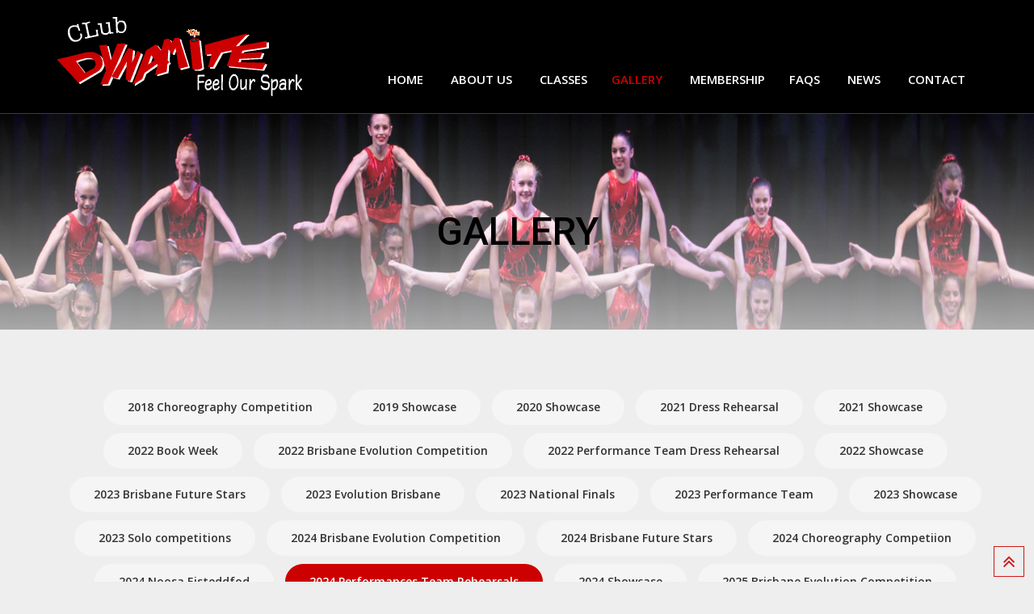

--- FILE ---
content_type: text/html
request_url: https://clubdynamite.com.au/gallery/2024-performances-team-rehearsals
body_size: 8553
content:
<!doctype html>
<html class="no-js" lang="">
    <head>
        <!-- Begin meta tags -->
<meta charset="utf-8">
<title>Gallery - Club Dynamite</title>
<meta name="viewport" content="width=device-width, initial-scale=1">

<!-- Google Analytics -->


<!-- base meta information -->
<meta name="owner" content="clubdynamite.com.au" />
<meta name="author" content="Club Dynamite" />
<meta name="copyright" content="clubdynamite.com.au" />
<meta name="Classification" content="General" />
<meta name="rating" content="General" />
<meta name="distribution" content="Global" />
<meta name="rating" content="General" />
<meta name="revisit-after" content="14 days" />

<!-- meta from modules and pages -->
	<meta name="robots" content="index,follow">
	<link rel="alternate" type="application/rss+xml" title="Club Dynamite" href="http://clubdynamite.com.au/blog/rss/all.rss">
    <meta name="description" content="Club Dynamite - Feel Our Spark - Family orientated Gymnastics Club, Club Dynamite has programs from fun and explore circuits for little ones from 3 years through to competitive gymnastics and trampoline." />
    <meta name="keywords" content="gymnastics australia,gymnastics brisbane,gymnastics queensland,trampoline,gymnastics,kindergym,gymstart,gymstart teens,hip hop,dance,wag,mag,acrobatics,excercise,fitness" />

<!-- DC meta information -->
<link rel="schema.DC" href="http://purl.org/dc/elements/1.1/" />
<link rel="schema.DCTERMS" href="http://purl.org/dc/terms/" />
<meta name="DCTERMStitle" content="Club Dynamite - Feel Our Spark" />
<meta name="DCTERMS.subject" content="Gymnastics For All" />
<meta name="DCTERMS.description" content="Family orientated Gymnastics Club, Club Dynamite has programs from fun and explore circuits for little ones from 3 years through to competitive gymnastics and trampoline." />  
<meta name="DCTERMS.publisher" content="Club Dynamite" />  
<meta name="DCTERMS.rights" content="Copyright 2026, ClubDynamite.com.au. All right reserved." />
<meta name="DCTERMS.rightsHolder" content="ClubDynamite.com.au" />
<meta name="DCTERMS.creator" content="ClubDynamite.com.au" />
<meta name="DCTERMS.coverage" content="Australia" />  
<meta name="DCTERMS.identifier" content="http://www.clubdynamite.com.au" />
<meta name="DCTERMS.dateCopyrighted" content="2026" />
<meta name="DCTERMS.language" content="en" />  
<meta name="DCTERMS.format" content="text/html" />
<meta name="DCTERMS.type" content="Text" />
<meta name="geo.region" content="AU-QLD" />
<meta name="geo.placename" content="Mansfield" />
<meta name="geo.position" content="-27.532305;153.096425" />
<meta name="ICBM" content="-27.532305, 153.096425" />

<!-- open graph meta infomration -->
    <meta property="og:title" content="Club Dynamite - Feel Our Spark" />
    <meta property="og:description" content="Family orientated Gymnastics Club, Club Dynamite has programs from fun and explore circuits for little ones from 3 years through to competitive gymnastics and trampoline." />
    <meta property="og:image" content="http://www.clubdynamite.com.au/assets/images/fb_logo.jpg" />
    <meta property="og:site_name" content="Club Dynamite - Feel Our Spark" />
    <meta property="og:url" content="http://www.clubdynamite.com.au" />

<!-- favicon -->
<link href="https://clubdynamite.com.au/addons/shared_addons/themes/clubDyn/img/ico/favicon.ico" rel="shortcut icon" type="image/x-icon" />

<!-- Bootstrap -->
<link href="https://clubdynamite.com.au/addons/shared_addons/themes/clubDyn/css/bootstrap.min.css" rel="stylesheet" type="text/css" />


<!-- Font Awesome -->
<link href="https://clubdynamite.com.au/addons/shared_addons/themes/clubDyn/css/font-awesome.min.css" rel="stylesheet" type="text/css" />


<!-- owl.carousel CSS -->
<link href="https://clubdynamite.com.au/addons/shared_addons/themes/clubDyn/css/owl.carousel.css" rel="stylesheet" type="text/css" />

<link href="https://clubdynamite.com.au/addons/shared_addons/themes/clubDyn/css/owl.theme.css" rel="stylesheet" type="text/css" />

<link href="https://clubdynamite.com.au/addons/shared_addons/themes/clubDyn/css/owl.transitions.css" rel="stylesheet" type="text/css" />


<!-- meanmenu CSS -->
<link href="https://clubdynamite.com.au/addons/shared_addons/themes/clubDyn/css/meanmenu.min.css" rel="stylesheet" type="text/css" />


<!-- normalize CSS -->
<link href="https://clubdynamite.com.au/addons/shared_addons/themes/clubDyn/css/normalize.css" rel="stylesheet" type="text/css" />


<!-- main CSS -->
<link href="https://clubdynamite.com.au/addons/shared_addons/themes/clubDyn/css/main.css" rel="stylesheet" type="text/css" />


<!-- nivo slider CSS -->
<link href="https://clubdynamite.com.au/addons/shared_addons/themes/clubDyn/css/custom-slider/css/nivo-slider.css" rel="stylesheet" type="text/css" />

<link href="https://clubdynamite.com.au/addons/shared_addons/themes/clubDyn/css/custom-slider/css/preview.css" rel="stylesheet" type="text/css" media="screen" />


<!-- flaticon CSS -->
<link href="https://clubdynamite.com.au/addons/shared_addons/themes/clubDyn/css/flaticon.css" rel="stylesheet" type="text/css" />


<!-- Wow CSS -->
<link href="https://clubdynamite.com.au/addons/shared_addons/themes/clubDyn/css/animate.css" rel="stylesheet" type="text/css" />

<link href="https://clubdynamite.com.au/addons/shared_addons/themes/clubDyn/css/site.css" rel="stylesheet" type="text/css" />


<!-- Fancybox CSS -->
<link href="https://clubdynamite.com.au/addons/shared_addons/themes/clubDyn/css/fancybox/jquery.fancybox.css" rel="stylesheet" type="text/css" />


<!-- style CSS -->
<link href="https://clubdynamite.com.au/addons/shared_addons/themes/clubDyn/css/style.css" rel="stylesheet" type="text/css" />


<!-- style CSS -->
<link href="https://clubdynamite.com.au/addons/shared_addons/themes/clubDyn/css/responsive.css" rel="stylesheet" type="text/css" />


<!-- Stacktable CSS -->
<link href="https://clubdynamite.com.au/addons/shared_addons/themes/clubDyn/css/stacktable.css" rel="stylesheet" type="text/css" />


<!-- jquery JS -->
<script src="https://clubdynamite.com.au/addons/shared_addons/themes/clubDyn/js/vendor/jquery-1.11.3.min.js" type="text/javascript"></script>

<!-- modernizr JS -->
<script src="https://clubdynamite.com.au/addons/shared_addons/themes/clubDyn/js/vendor/modernizr-2.8.3.min.js" type="text/javascript"></script>
    </head>
    <body>
      
        <!-- Start wrapper -->
        <div class="wrapper">
        <!--[if lt IE 8]>
            <p class="browserupgrade">You are using an <strong>outdated</strong> browser. Please <a href="http://browsehappy.com/">upgrade your browser</a> to improve your experience.</p>
        <![endif]-->
        
        <!-- Start Header area -->
                    <!-- Start Header area -->
        <header class="main-header"  id="sticker">
            <!-- Start Header Top Area -->
                <div class="header-top-area">
                    <div class="container">
                        <div class="row">
                            <div class="col-lg-4 col-md-4 col-sm-12 col-xs-12">
                                <div class="logo-area">
                                    <a href="/"><img alt="logo" src="https://clubdynamite.com.au/addons/shared_addons/themes/clubDyn/img/cd_logo.gif" /></a>
                                </div>
                            </div>
                            <div class="col-lg-8 col-md-8 col-sm-12 col-xs-12" style="margin-top:56px;">
                                <div class="main-menu">
                                    <nav>
                                        <ul>
                                        <li class="first"><a href="https://clubdynamite.com.au/home">Home</a></li>
                                                                                <li class="has_children" style="cursor:pointer;"><a>About Us</a>
                                        <ul class="dropdown">
                                                                                <li class="first"><a href="https://clubdynamite.com.au/about">About Club Dynamite</a>
                                        </li>
                                                                                <li class="last"><a href="https://clubdynamite.com.au/teams">Meet The Team</a>
                                        </li>
                                        
                                        </ul>
                                        </li>                                        <li class="has_children" style="cursor:pointer;"><a>Classes</a>
                                        <ul class="dropdown">
                                                                                <li class="first"><a href="https://clubdynamite.com.au/class-programs">Class Programs</a>
                                        </li>
                                                                                <li class=""><a href="https://clubdynamite.com.au/class-requirements">Class Requirements</a>
                                        </li>
                                                                                <li class=""><a href="https://clubdynamite.com.au/class-timetables">Class Timetables</a>
                                        </li>
                                                                                <li class="last"><a href="https://clubdynamite.com.au/performance-team">Performance Team</a>
                                        </li>
                                        
                                        </ul>
                                        </li><li class="parent has_current"><a href="https://clubdynamite.com.au/gallery">Gallery</a></li>
                                                                                <li class="has_children" style="cursor:pointer;"><a>Membership</a>
                                        <ul class="dropdown">
                                                                                <li class="first"><a href="https://clubdynamite.com.au/membership">How To Join</a>
                                        </li>
                                                                                <li class="last"><a href="https://clubdynamite.com.au/documents">Gym Documents</a>
                                        </li>
                                        
                                        </ul>
                                        </li><li class=""><a href="https://clubdynamite.com.au/faq">FAQs</a></li>
                                        <li class=""><a href="https://clubdynamite.com.au/blog">News</a></li>
                                        <li class="last"><a href="https://clubdynamite.com.au/contact">Contact</a></li>
                                        
                                        </ul>
                                    </nav>
                                </div>
                            </div>
                        </div>
                    </div>
                </div>
            <!-- End header Top Area -->
            <!-- mobile-menu-area start -->
            <div class="mobile-menu-area">
                <div class="container">
                    <div class="row">
                        <div class="col-md-12">
                            <div class="mobile-menu">
                                <nav id="dropdown">
                                    <ul>
                                        <li class="first"><a href="https://clubdynamite.com.au/home">Home</a></li><li class="has_children"><a href="https://clubdynamite.com.au/#">About Us</a><ul class="dropdown"><li class="first"><a href="https://clubdynamite.com.au/about">About Club Dynamite</a></li><li class="last"><a href="https://clubdynamite.com.au/teams">Meet The Team</a></li></ul></li><li class="has_children"><a href="https://clubdynamite.com.au/#">Classes</a><ul class="dropdown"><li class="first"><a href="https://clubdynamite.com.au/class-programs">Class Programs</a></li><li><a href="https://clubdynamite.com.au/class-requirements">Class Requirements</a></li><li><a href="https://clubdynamite.com.au/class-timetables">Class Timetables</a></li><li class="last"><a href="https://clubdynamite.com.au/performance-team">Performance Team</a></li></ul></li><li class="parent has_current"><a href="https://clubdynamite.com.au/gallery">Gallery</a></li><li class="has_children"><a href="https://clubdynamite.com.au/#">Membership</a><ul class="dropdown"><li class="first"><a href="https://clubdynamite.com.au/membership">How To Join</a></li><li class="last"><a href="https://clubdynamite.com.au/documents">Gym Documents</a></li></ul></li><li><a href="https://clubdynamite.com.au/faq">FAQs</a></li><li><a href="https://clubdynamite.com.au/blog">News</a></li><li class="last"><a href="https://clubdynamite.com.au/contact">Contact</a></li>
                                    </ul>
                                </nav>
                            </div>                  
                        </div>
                    </div>
                </div>
            </div>
            <!-- mobile-menu-area end --> 
        </header>
        <!-- End Header area -->

        <!-- End Header area -->
        <!-- Start slider area  -->
                            <!-- Start Inner Banner area -->
                <div class="inner-banner-area">
                    <div class="container">
                        <div class="row">
                            <div class="innter-title">
                                <h2>Gallery</h2>
                            </div>
                        </div>
                    </div>
                </div>
                <!-- End Inner Banner area -->
                        <!-- End slider area--> 
            <!-- Start Single page area -->
            <div class="single-page-area padding-space">
                <div class="container">
                    <div class="row">
                        <div class="col-lg-12 col-md-12 col-sm-12">
                            <div class="single-page">
                                <div class="page-content">
                                        
                                    <style>
.isotop-classes-tab1 {
    margin-bottom: 50px;
    overflow: hidden;
    text-align: center;
}

.isotop-classes-tab1 a.current, .isotop-classes-tab1 a:hover {
    background: #cc0000;
    color: #ffffff;
    transition: all 0.5s;
}

.isotop-classes-tab1 a {
    background: #f5f5f5;
    border-radius: 30px;
    border: none;
    color: #333333;
    display: inline-block;
    font-size: 14px;
    font-weight: 600;
    margin-right: 10px;
    margin-bottom: 10px;
    padding: 10px 30px;
    transition: all 0.5s;
}
.classes-img {
	box-shadow: 5px 5px 5px #cc0000;
}
</style>

<!-- Start Classes page area -->
<div class="our-classes-area">
    <div class="container">
        <div class="row">
            <!-- Gallery Section Area Start Here -->
                <div id="gallery">
                    <div class="gallery-area">
                        <div class="container">
                            <div class="row">
                                <div class="col-lg-12 col-md-12">
                                    <div class="isotop-classes-tab1">
                                                                            <a href="/gallery/2018-choreography-competition"  >2018 Choreography Competition</a>                                    
                                                                            <a href="/gallery/2019-showcase"  >2019 Showcase</a>                                    
                                                                            <a href="/gallery/2020-showcase"  >2020 Showcase</a>                                    
                                                                            <a href="/gallery/2021-dress-rehearsal"  >2021 Dress Rehearsal</a>                                    
                                                                            <a href="/gallery/2021-showcase"  >2021 Showcase</a>                                    
                                                                            <a href="/gallery/2022-book-week"  >2022 Book Week</a>                                    
                                                                            <a href="/gallery/2022-brisbane-evolution-competition"  >2022 Brisbane Evolution Competition</a>                                    
                                                                            <a href="/gallery/2022-performance-team-dress-rehearsal"  >2022 Performance Team Dress Rehearsal</a>                                    
                                                                            <a href="/gallery/2022-showcase"  >2022 Showcase</a>                                    
                                                                            <a href="/gallery/2023-brisbane-future-stars"  >2023 Brisbane Future Stars</a>                                    
                                                                            <a href="/gallery/2023-evolution-brisbane"  >2023 Evolution Brisbane</a>                                    
                                                                            <a href="/gallery/2023-national-finals"  >2023 National Finals</a>                                    
                                                                            <a href="/gallery/2023-performance-team"  >2023 Performance Team</a>                                    
                                                                            <a href="/gallery/2023-showcase"  >2023 Showcase</a>                                    
                                                                            <a href="/gallery/2023-solo-competitions"  >2023 Solo competitions</a>                                    
                                                                            <a href="/gallery/2024-brisbane-evolution-competition"  >2024 Brisbane Evolution Competition</a>                                    
                                                                            <a href="/gallery/2024-brisbane-future-stars"  >2024 Brisbane Future Stars</a>                                    
                                                                            <a href="/gallery/2024-choreography-competiion"  >2024 Choreography Competiion</a>                                    
                                                                            <a href="/gallery/2024-noosa-eisteddfod"  >2024 Noosa Eisteddfod</a>                                    
                                                                            <a href="/gallery/2024-performances-team-rehearsals"  class="current"  >2024 Performances Team Rehearsals</a>                                    
                                                                            <a href="/gallery/2024-showcase"  >2024 Showcase</a>                                    
                                                                            <a href="/gallery/2025-brisbane-evolution-competition"  >2025 Brisbane Evolution Competition</a>                                    
                                                                            <a href="/gallery/2025-performance-team"  >2025 Performance Team</a>                                    
                                                                            <a href="/gallery/around-the-gym"  >Around the gym</a>                                    
                                                                            <a href="/gallery/august-2024-competitions"  >August 2024 Competitions</a>                                    
                                                                            <a href="/gallery/book-week-2019"  >Book Week 2019</a>                                    
                                                                            <a href="/gallery/book-week-2021"  >Book Week 2021</a>                                    
                                                                            <a href="/gallery/book-week-2024"  >Book Week 2024</a>                                    
                                                                            <a href="/gallery/choreography-comp-2019"  >Choreography Comp 2019</a>                                    
                                                                            <a href="/gallery/easter-egg-hunt-2018"  >Easter Egg Hunt 2018</a>                                    
                                                                            <a href="/gallery/flips-classes"  >FLIPS Classes</a>                                    
                                                                            <a href="/gallery/fun-day-feb-17th-2019-coaches-and-performance-team"  >Fun day - Feb 17th 2019 - Coaches and Performance Team</a>                                    
                                                                            <a href="/gallery/get-the-beat-20172018"  >Get the beat 2017/2018</a>                                    
                                                                            <a href="/gallery/get-the-beat-2019"  >Get the beat 2019</a>                                    
                                                                            <a href="/gallery/gold-coast-eisteddfod-2016"  >Gold Coast eisteddfod 2016</a>                                    
                                                                            <a href="/gallery/gold-coast-eisteddfod-2017"  >Gold Coast eisteddfod 2017</a>                                    
                                                                            <a href="/gallery/gold-coast-eisteddfod-2018"  >Gold Coast eisteddfod 2018</a>                                    
                                                                            <a href="/gallery/gold-coast-eisteddfod-2019"  >Gold Coast Eisteddfod 2019</a>                                    
                                                                            <a href="/gallery/gymfest-2019"  >Gymfest 2019</a>                                    
                                                                            <a href="/gallery/gymstar"  >Gymstar</a>                                    
                                                                            <a href="/gallery/halloween-2021"  >Halloween 2021</a>                                    
                                                                            <a href="/gallery/halloween-week-2018"  >Halloween Week 2018</a>                                    
                                                                            <a href="/gallery/ipswich-eisteddfod-2016-groups"  >Ipswich eisteddfod 2016 - Groups</a>                                    
                                                                            <a href="/gallery/ipswich-eisteddfod-2016-solosduostrios"  >Ipswich eisteddfod 2016 - Solos/Duos/Trios</a>                                    
                                                                            <a href="/gallery/ipswich-eisteddfod-2017"  >Ipswich eisteddfod 2017</a>                                    
                                                                            <a href="/gallery/ipswich-eisteddfod-2018"  >Ipswich eisteddfod 2018</a>                                    
                                                                            <a href="/gallery/ipswich-eisteddfod-2019"  >Ipswich eisteddfod 2019</a>                                    
                                                                            <a href="/gallery/ipswich-eisteddfod-2021"  >Ipswich eisteddfod 2021</a>                                    
                                                                            <a href="/gallery/ipswich-eisteddfod-2023"  >Ipswich Eisteddfod 2023</a>                                    
                                                                            <a href="/gallery/ipswich-eisteddfod-2024"  >Ipswich Eisteddfod 2024</a>                                    
                                                                            <a href="/gallery/mag"  >MAG</a>                                    
                                                                            <a href="/gallery/minimites"  >MiniMites</a>                                    
                                                                            <a href="/gallery/nationals-2019"  >Nationals 2019</a>                                    
                                                                            <a href="/gallery/noosa-eisteddfod-2016"  >Noosa eisteddfod 2016</a>                                    
                                                                            <a href="/gallery/noosa-eisteddfod-2017"  >Noosa eisteddfod 2017</a>                                    
                                                                            <a href="/gallery/noosa-eisteddfod-2018"  >Noosa eisteddfod 2018</a>                                    
                                                                            <a href="/gallery/noosa-eisteddfod-2019"  >Noosa Eisteddfod 2019</a>                                    
                                                                            <a href="/gallery/noosa-eisteddfod-2020"  >Noosa eisteddfod 2020</a>                                    
                                                                            <a href="/gallery/performance-team"  >Performance Team</a>                                    
                                                                            <a href="/gallery/performance-team-2021"  >Performance Team 2021</a>                                    
                                                                            <a href="/gallery/redcliffe-eisteddfod-2016"  >Redcliffe eisteddfod 2016</a>                                    
                                                                            <a href="/gallery/rockets"  >Rockets</a>                                    
                                                                            <a href="/gallery/shooting-stars-comets"  >Shooting Stars & Comets</a>                                    
                                                                            <a href="/gallery/showcase-2017"  >Showcase 2017</a>                                    
                                                                            <a href="/gallery/showcase-2018"  >Showcase 2018</a>                                    
                                                                            <a href="/gallery/solo-comps-2020"  >Solo comps 2020</a>                                    
                                                                            <a href="/gallery/sparkles"  >Sparkles</a>                                    
                                                                            <a href="/gallery/team-sleepovers"  >Team Sleepovers!</a>                                    
                                                                            <a href="/gallery/wag"  >WAG</a>                                    
                                    
                                    </div>
                                </div>
                            </div>
                        </div>
                        <div class="portfolioContainer">
                                                            <div class="col-lg-4 col-md-4 col-sm-6 col-xs-6">
                                    <div class="single-classes-area">
                                        <div class="classes-img">
                                            <a href="#">
                                                <img src="https://clubdynamite.com.au/files/thumb/3d57ebbdc18d26a/370/311/fit" tags="" alt=""/>
                                            </a>
                                            <div class="classes-overlay">
                                                <a class="fancybox" href="https://clubdynamite.com.au/files/large/c91ff2ad6733c136f404b8f013d6ed19.jpeg" data-fancybox-group="gallery" title=""><i class="fa fa-search" aria-hidden="true"></i></a>
                                            </div>
                                        </div>
                                    </div>
                                </div>
                                                            <div class="col-lg-4 col-md-4 col-sm-6 col-xs-6">
                                    <div class="single-classes-area">
                                        <div class="classes-img">
                                            <a href="#">
                                                <img src="https://clubdynamite.com.au/files/thumb/9d576f80c7ff7e4/370/311/fit" tags="" alt=""/>
                                            </a>
                                            <div class="classes-overlay">
                                                <a class="fancybox" href="https://clubdynamite.com.au/files/large/9b8f92ae717ef35109307240fe5ec6ef.jpeg" data-fancybox-group="gallery" title=""><i class="fa fa-search" aria-hidden="true"></i></a>
                                            </div>
                                        </div>
                                    </div>
                                </div>
                                                            <div class="col-lg-4 col-md-4 col-sm-6 col-xs-6">
                                    <div class="single-classes-area">
                                        <div class="classes-img">
                                            <a href="#">
                                                <img src="https://clubdynamite.com.au/files/thumb/e81e266c635b752/370/311/fit" tags="" alt=""/>
                                            </a>
                                            <div class="classes-overlay">
                                                <a class="fancybox" href="https://clubdynamite.com.au/files/large/baa2dcd18db24ab7fcb8308b92118fbb.jpeg" data-fancybox-group="gallery" title=""><i class="fa fa-search" aria-hidden="true"></i></a>
                                            </div>
                                        </div>
                                    </div>
                                </div>
                                                            <div class="col-lg-4 col-md-4 col-sm-6 col-xs-6">
                                    <div class="single-classes-area">
                                        <div class="classes-img">
                                            <a href="#">
                                                <img src="https://clubdynamite.com.au/files/thumb/d80c754c61dd8d4/370/311/fit" tags="" alt=""/>
                                            </a>
                                            <div class="classes-overlay">
                                                <a class="fancybox" href="https://clubdynamite.com.au/files/large/3da81d5b62e2f45f05501c0ea50839c3.jpeg" data-fancybox-group="gallery" title=""><i class="fa fa-search" aria-hidden="true"></i></a>
                                            </div>
                                        </div>
                                    </div>
                                </div>
                                                            <div class="col-lg-4 col-md-4 col-sm-6 col-xs-6">
                                    <div class="single-classes-area">
                                        <div class="classes-img">
                                            <a href="#">
                                                <img src="https://clubdynamite.com.au/files/thumb/81eff193795dab5/370/311/fit" tags="" alt=""/>
                                            </a>
                                            <div class="classes-overlay">
                                                <a class="fancybox" href="https://clubdynamite.com.au/files/large/a0f3892356d998de998a3a43c5903f6d.jpeg" data-fancybox-group="gallery" title=""><i class="fa fa-search" aria-hidden="true"></i></a>
                                            </div>
                                        </div>
                                    </div>
                                </div>
                                                            <div class="col-lg-4 col-md-4 col-sm-6 col-xs-6">
                                    <div class="single-classes-area">
                                        <div class="classes-img">
                                            <a href="#">
                                                <img src="https://clubdynamite.com.au/files/thumb/e239e00988da07e/370/311/fit" tags="" alt=""/>
                                            </a>
                                            <div class="classes-overlay">
                                                <a class="fancybox" href="https://clubdynamite.com.au/files/large/953d7a5a87cf8f92e8ae1571b8619860.jpeg" data-fancybox-group="gallery" title=""><i class="fa fa-search" aria-hidden="true"></i></a>
                                            </div>
                                        </div>
                                    </div>
                                </div>
                                                            <div class="col-lg-4 col-md-4 col-sm-6 col-xs-6">
                                    <div class="single-classes-area">
                                        <div class="classes-img">
                                            <a href="#">
                                                <img src="https://clubdynamite.com.au/files/thumb/4c8e368849abd2d/370/311/fit" tags="" alt=""/>
                                            </a>
                                            <div class="classes-overlay">
                                                <a class="fancybox" href="https://clubdynamite.com.au/files/large/c83a949fe1663b1e59e8ac91a2ca0691.jpeg" data-fancybox-group="gallery" title=""><i class="fa fa-search" aria-hidden="true"></i></a>
                                            </div>
                                        </div>
                                    </div>
                                </div>
                                                            <div class="col-lg-4 col-md-4 col-sm-6 col-xs-6">
                                    <div class="single-classes-area">
                                        <div class="classes-img">
                                            <a href="#">
                                                <img src="https://clubdynamite.com.au/files/thumb/d1981a40e983dac/370/311/fit" tags="" alt=""/>
                                            </a>
                                            <div class="classes-overlay">
                                                <a class="fancybox" href="https://clubdynamite.com.au/files/large/5ee225f9b014a921f56d9c6eec6983f5.jpeg" data-fancybox-group="gallery" title=""><i class="fa fa-search" aria-hidden="true"></i></a>
                                            </div>
                                        </div>
                                    </div>
                                </div>
                                                            <div class="col-lg-4 col-md-4 col-sm-6 col-xs-6">
                                    <div class="single-classes-area">
                                        <div class="classes-img">
                                            <a href="#">
                                                <img src="https://clubdynamite.com.au/files/thumb/c609b642f21db0e/370/311/fit" tags="" alt=""/>
                                            </a>
                                            <div class="classes-overlay">
                                                <a class="fancybox" href="https://clubdynamite.com.au/files/large/475acf7ea233f2c827464a05da25206d.jpeg" data-fancybox-group="gallery" title=""><i class="fa fa-search" aria-hidden="true"></i></a>
                                            </div>
                                        </div>
                                    </div>
                                </div>
                                                            <div class="col-lg-4 col-md-4 col-sm-6 col-xs-6">
                                    <div class="single-classes-area">
                                        <div class="classes-img">
                                            <a href="#">
                                                <img src="https://clubdynamite.com.au/files/thumb/1e0fedfa15bc2e8/370/311/fit" tags="" alt=""/>
                                            </a>
                                            <div class="classes-overlay">
                                                <a class="fancybox" href="https://clubdynamite.com.au/files/large/c70b9d4ca49a02f7c3ad4b2234e1ed86.jpeg" data-fancybox-group="gallery" title=""><i class="fa fa-search" aria-hidden="true"></i></a>
                                            </div>
                                        </div>
                                    </div>
                                </div>
                                                            <div class="col-lg-4 col-md-4 col-sm-6 col-xs-6">
                                    <div class="single-classes-area">
                                        <div class="classes-img">
                                            <a href="#">
                                                <img src="https://clubdynamite.com.au/files/thumb/3573fbe0f62645d/370/311/fit" tags="" alt=""/>
                                            </a>
                                            <div class="classes-overlay">
                                                <a class="fancybox" href="https://clubdynamite.com.au/files/large/bd77a0ce94cf852b8643604b0d07191d.jpeg" data-fancybox-group="gallery" title=""><i class="fa fa-search" aria-hidden="true"></i></a>
                                            </div>
                                        </div>
                                    </div>
                                </div>
                                                            <div class="col-lg-4 col-md-4 col-sm-6 col-xs-6">
                                    <div class="single-classes-area">
                                        <div class="classes-img">
                                            <a href="#">
                                                <img src="https://clubdynamite.com.au/files/thumb/b5cef2cedcd0ee1/370/311/fit" tags="" alt=""/>
                                            </a>
                                            <div class="classes-overlay">
                                                <a class="fancybox" href="https://clubdynamite.com.au/files/large/559a8dbe3a479f5524c292f059b2c23f.jpeg" data-fancybox-group="gallery" title=""><i class="fa fa-search" aria-hidden="true"></i></a>
                                            </div>
                                        </div>
                                    </div>
                                </div>
                                                            <div class="col-lg-4 col-md-4 col-sm-6 col-xs-6">
                                    <div class="single-classes-area">
                                        <div class="classes-img">
                                            <a href="#">
                                                <img src="https://clubdynamite.com.au/files/thumb/af4da88d9b9d732/370/311/fit" tags="" alt=""/>
                                            </a>
                                            <div class="classes-overlay">
                                                <a class="fancybox" href="https://clubdynamite.com.au/files/large/2f592cb5f04cce5d67cfc795affc3edb.jpeg" data-fancybox-group="gallery" title=""><i class="fa fa-search" aria-hidden="true"></i></a>
                                            </div>
                                        </div>
                                    </div>
                                </div>
                                                            <div class="col-lg-4 col-md-4 col-sm-6 col-xs-6">
                                    <div class="single-classes-area">
                                        <div class="classes-img">
                                            <a href="#">
                                                <img src="https://clubdynamite.com.au/files/thumb/f42e1091eab87e5/370/311/fit" tags="" alt=""/>
                                            </a>
                                            <div class="classes-overlay">
                                                <a class="fancybox" href="https://clubdynamite.com.au/files/large/b72ae74825e9dc86e2c2a645d3a0b69c.jpeg" data-fancybox-group="gallery" title=""><i class="fa fa-search" aria-hidden="true"></i></a>
                                            </div>
                                        </div>
                                    </div>
                                </div>
                                                            <div class="col-lg-4 col-md-4 col-sm-6 col-xs-6">
                                    <div class="single-classes-area">
                                        <div class="classes-img">
                                            <a href="#">
                                                <img src="https://clubdynamite.com.au/files/thumb/7f582fe780ce046/370/311/fit" tags="" alt=""/>
                                            </a>
                                            <div class="classes-overlay">
                                                <a class="fancybox" href="https://clubdynamite.com.au/files/large/a9d7c439c13ad5bd445b723c142bb1f7.jpeg" data-fancybox-group="gallery" title=""><i class="fa fa-search" aria-hidden="true"></i></a>
                                            </div>
                                        </div>
                                    </div>
                                </div>
                                                            <div class="col-lg-4 col-md-4 col-sm-6 col-xs-6">
                                    <div class="single-classes-area">
                                        <div class="classes-img">
                                            <a href="#">
                                                <img src="https://clubdynamite.com.au/files/thumb/fc78d67c20998ea/370/311/fit" tags="" alt=""/>
                                            </a>
                                            <div class="classes-overlay">
                                                <a class="fancybox" href="https://clubdynamite.com.au/files/large/43cbbeedacdf1ea200404601a38de17c.jpeg" data-fancybox-group="gallery" title=""><i class="fa fa-search" aria-hidden="true"></i></a>
                                            </div>
                                        </div>
                                    </div>
                                </div>
                                                            <div class="col-lg-4 col-md-4 col-sm-6 col-xs-6">
                                    <div class="single-classes-area">
                                        <div class="classes-img">
                                            <a href="#">
                                                <img src="https://clubdynamite.com.au/files/thumb/e5acb2aecb6183b/370/311/fit" tags="" alt=""/>
                                            </a>
                                            <div class="classes-overlay">
                                                <a class="fancybox" href="https://clubdynamite.com.au/files/large/f4f18e3321904a9dc63a3d226c3359b1.jpeg" data-fancybox-group="gallery" title=""><i class="fa fa-search" aria-hidden="true"></i></a>
                                            </div>
                                        </div>
                                    </div>
                                </div>
                                                            <div class="col-lg-4 col-md-4 col-sm-6 col-xs-6">
                                    <div class="single-classes-area">
                                        <div class="classes-img">
                                            <a href="#">
                                                <img src="https://clubdynamite.com.au/files/thumb/895e48e36cd7508/370/311/fit" tags="" alt=""/>
                                            </a>
                                            <div class="classes-overlay">
                                                <a class="fancybox" href="https://clubdynamite.com.au/files/large/36f959398cfd19466aa6a81f01d1b084.jpeg" data-fancybox-group="gallery" title=""><i class="fa fa-search" aria-hidden="true"></i></a>
                                            </div>
                                        </div>
                                    </div>
                                </div>
                                                            <div class="col-lg-4 col-md-4 col-sm-6 col-xs-6">
                                    <div class="single-classes-area">
                                        <div class="classes-img">
                                            <a href="#">
                                                <img src="https://clubdynamite.com.au/files/thumb/e12546e44fdd603/370/311/fit" tags="" alt=""/>
                                            </a>
                                            <div class="classes-overlay">
                                                <a class="fancybox" href="https://clubdynamite.com.au/files/large/3a5e07800f2b26849a40131287ec7be6.jpeg" data-fancybox-group="gallery" title=""><i class="fa fa-search" aria-hidden="true"></i></a>
                                            </div>
                                        </div>
                                    </div>
                                </div>
                                                            <div class="col-lg-4 col-md-4 col-sm-6 col-xs-6">
                                    <div class="single-classes-area">
                                        <div class="classes-img">
                                            <a href="#">
                                                <img src="https://clubdynamite.com.au/files/thumb/d3b1ecfb2a72303/370/311/fit" tags="" alt=""/>
                                            </a>
                                            <div class="classes-overlay">
                                                <a class="fancybox" href="https://clubdynamite.com.au/files/large/2fa4de3d890b4d1dae89af03c2cc4a43.jpeg" data-fancybox-group="gallery" title=""><i class="fa fa-search" aria-hidden="true"></i></a>
                                            </div>
                                        </div>
                                    </div>
                                </div>
                                                            <div class="col-lg-4 col-md-4 col-sm-6 col-xs-6">
                                    <div class="single-classes-area">
                                        <div class="classes-img">
                                            <a href="#">
                                                <img src="https://clubdynamite.com.au/files/thumb/c325fe0321a7804/370/311/fit" tags="" alt=""/>
                                            </a>
                                            <div class="classes-overlay">
                                                <a class="fancybox" href="https://clubdynamite.com.au/files/large/392e564a4995e765c6f8e8b3a59c5fe6.jpeg" data-fancybox-group="gallery" title=""><i class="fa fa-search" aria-hidden="true"></i></a>
                                            </div>
                                        </div>
                                    </div>
                                </div>
                                                            <div class="col-lg-4 col-md-4 col-sm-6 col-xs-6">
                                    <div class="single-classes-area">
                                        <div class="classes-img">
                                            <a href="#">
                                                <img src="https://clubdynamite.com.au/files/thumb/5c88c77f5f01187/370/311/fit" tags="" alt=""/>
                                            </a>
                                            <div class="classes-overlay">
                                                <a class="fancybox" href="https://clubdynamite.com.au/files/large/0b40f3cb425656f4d6b2d5a5b4976f52.jpeg" data-fancybox-group="gallery" title=""><i class="fa fa-search" aria-hidden="true"></i></a>
                                            </div>
                                        </div>
                                    </div>
                                </div>
                                                            <div class="col-lg-4 col-md-4 col-sm-6 col-xs-6">
                                    <div class="single-classes-area">
                                        <div class="classes-img">
                                            <a href="#">
                                                <img src="https://clubdynamite.com.au/files/thumb/4cdc19a3aa0319a/370/311/fit" tags="" alt=""/>
                                            </a>
                                            <div class="classes-overlay">
                                                <a class="fancybox" href="https://clubdynamite.com.au/files/large/ac719303269ebc1ca7d7e1ea55232516.jpeg" data-fancybox-group="gallery" title=""><i class="fa fa-search" aria-hidden="true"></i></a>
                                            </div>
                                        </div>
                                    </div>
                                </div>
                                                            <div class="col-lg-4 col-md-4 col-sm-6 col-xs-6">
                                    <div class="single-classes-area">
                                        <div class="classes-img">
                                            <a href="#">
                                                <img src="https://clubdynamite.com.au/files/thumb/8be413fc5e2c1a4/370/311/fit" tags="" alt=""/>
                                            </a>
                                            <div class="classes-overlay">
                                                <a class="fancybox" href="https://clubdynamite.com.au/files/large/821d1e06e736344481f1c0d4b5516adc.jpeg" data-fancybox-group="gallery" title=""><i class="fa fa-search" aria-hidden="true"></i></a>
                                            </div>
                                        </div>
                                    </div>
                                </div>
                                                            <div class="col-lg-4 col-md-4 col-sm-6 col-xs-6">
                                    <div class="single-classes-area">
                                        <div class="classes-img">
                                            <a href="#">
                                                <img src="https://clubdynamite.com.au/files/thumb/036452cda7eede7/370/311/fit" tags="" alt=""/>
                                            </a>
                                            <div class="classes-overlay">
                                                <a class="fancybox" href="https://clubdynamite.com.au/files/large/71cc575557e7ea09ed8201d2d430b6df.jpeg" data-fancybox-group="gallery" title=""><i class="fa fa-search" aria-hidden="true"></i></a>
                                            </div>
                                        </div>
                                    </div>
                                </div>
                                                            <div class="col-lg-4 col-md-4 col-sm-6 col-xs-6">
                                    <div class="single-classes-area">
                                        <div class="classes-img">
                                            <a href="#">
                                                <img src="https://clubdynamite.com.au/files/thumb/517fcb607476f42/370/311/fit" tags="" alt=""/>
                                            </a>
                                            <div class="classes-overlay">
                                                <a class="fancybox" href="https://clubdynamite.com.au/files/large/ea82129937aac6971319d429fe6ea3b9.jpeg" data-fancybox-group="gallery" title=""><i class="fa fa-search" aria-hidden="true"></i></a>
                                            </div>
                                        </div>
                                    </div>
                                </div>
                                                            <div class="col-lg-4 col-md-4 col-sm-6 col-xs-6">
                                    <div class="single-classes-area">
                                        <div class="classes-img">
                                            <a href="#">
                                                <img src="https://clubdynamite.com.au/files/thumb/541e92dedbc3de1/370/311/fit" tags="" alt=""/>
                                            </a>
                                            <div class="classes-overlay">
                                                <a class="fancybox" href="https://clubdynamite.com.au/files/large/21deb3a25e02e5c9885c6bbf1a5ad0d7.jpeg" data-fancybox-group="gallery" title=""><i class="fa fa-search" aria-hidden="true"></i></a>
                                            </div>
                                        </div>
                                    </div>
                                </div>
                                                            <div class="col-lg-4 col-md-4 col-sm-6 col-xs-6">
                                    <div class="single-classes-area">
                                        <div class="classes-img">
                                            <a href="#">
                                                <img src="https://clubdynamite.com.au/files/thumb/802b69ee87246c1/370/311/fit" tags="" alt=""/>
                                            </a>
                                            <div class="classes-overlay">
                                                <a class="fancybox" href="https://clubdynamite.com.au/files/large/a554840644c27f91c26a9483aaa1eaea.jpeg" data-fancybox-group="gallery" title=""><i class="fa fa-search" aria-hidden="true"></i></a>
                                            </div>
                                        </div>
                                    </div>
                                </div>
                                                            <div class="col-lg-4 col-md-4 col-sm-6 col-xs-6">
                                    <div class="single-classes-area">
                                        <div class="classes-img">
                                            <a href="#">
                                                <img src="https://clubdynamite.com.au/files/thumb/e29ae1030bb0632/370/311/fit" tags="" alt=""/>
                                            </a>
                                            <div class="classes-overlay">
                                                <a class="fancybox" href="https://clubdynamite.com.au/files/large/3bb84c9dc60e9195b6e398e9073cdabc.jpeg" data-fancybox-group="gallery" title=""><i class="fa fa-search" aria-hidden="true"></i></a>
                                            </div>
                                        </div>
                                    </div>
                                </div>
                                                            <div class="col-lg-4 col-md-4 col-sm-6 col-xs-6">
                                    <div class="single-classes-area">
                                        <div class="classes-img">
                                            <a href="#">
                                                <img src="https://clubdynamite.com.au/files/thumb/0b48af7d21763e2/370/311/fit" tags="" alt=""/>
                                            </a>
                                            <div class="classes-overlay">
                                                <a class="fancybox" href="https://clubdynamite.com.au/files/large/3c0bb9c579612ab559b8e3574eff7b09.jpeg" data-fancybox-group="gallery" title=""><i class="fa fa-search" aria-hidden="true"></i></a>
                                            </div>
                                        </div>
                                    </div>
                                </div>
                                                            <div class="col-lg-4 col-md-4 col-sm-6 col-xs-6">
                                    <div class="single-classes-area">
                                        <div class="classes-img">
                                            <a href="#">
                                                <img src="https://clubdynamite.com.au/files/thumb/1693cac53e29540/370/311/fit" tags="" alt=""/>
                                            </a>
                                            <div class="classes-overlay">
                                                <a class="fancybox" href="https://clubdynamite.com.au/files/large/68a5227cd1515bbacfd01892ce28474e.jpeg" data-fancybox-group="gallery" title=""><i class="fa fa-search" aria-hidden="true"></i></a>
                                            </div>
                                        </div>
                                    </div>
                                </div>
                                                            <div class="col-lg-4 col-md-4 col-sm-6 col-xs-6">
                                    <div class="single-classes-area">
                                        <div class="classes-img">
                                            <a href="#">
                                                <img src="https://clubdynamite.com.au/files/thumb/20557e52f6c9dc4/370/311/fit" tags="" alt=""/>
                                            </a>
                                            <div class="classes-overlay">
                                                <a class="fancybox" href="https://clubdynamite.com.au/files/large/bc8a14b1a2a0fffcacd42fbc51084bf4.jpeg" data-fancybox-group="gallery" title=""><i class="fa fa-search" aria-hidden="true"></i></a>
                                            </div>
                                        </div>
                                    </div>
                                </div>
                                                            <div class="col-lg-4 col-md-4 col-sm-6 col-xs-6">
                                    <div class="single-classes-area">
                                        <div class="classes-img">
                                            <a href="#">
                                                <img src="https://clubdynamite.com.au/files/thumb/41a1143f2811842/370/311/fit" tags="" alt=""/>
                                            </a>
                                            <div class="classes-overlay">
                                                <a class="fancybox" href="https://clubdynamite.com.au/files/large/dcbff406ddafce819da7522babb78995.jpeg" data-fancybox-group="gallery" title=""><i class="fa fa-search" aria-hidden="true"></i></a>
                                            </div>
                                        </div>
                                    </div>
                                </div>
                                                            <div class="col-lg-4 col-md-4 col-sm-6 col-xs-6">
                                    <div class="single-classes-area">
                                        <div class="classes-img">
                                            <a href="#">
                                                <img src="https://clubdynamite.com.au/files/thumb/e1a8b9ff98cf8c3/370/311/fit" tags="" alt=""/>
                                            </a>
                                            <div class="classes-overlay">
                                                <a class="fancybox" href="https://clubdynamite.com.au/files/large/c19b7ac570a251c90e6677cb9036096c.jpeg" data-fancybox-group="gallery" title=""><i class="fa fa-search" aria-hidden="true"></i></a>
                                            </div>
                                        </div>
                                    </div>
                                </div>
                                                            <div class="col-lg-4 col-md-4 col-sm-6 col-xs-6">
                                    <div class="single-classes-area">
                                        <div class="classes-img">
                                            <a href="#">
                                                <img src="https://clubdynamite.com.au/files/thumb/f95fa9e905044d5/370/311/fit" tags="" alt=""/>
                                            </a>
                                            <div class="classes-overlay">
                                                <a class="fancybox" href="https://clubdynamite.com.au/files/large/de4ac549b1ba72b7b66fad2ab295d29b.jpeg" data-fancybox-group="gallery" title=""><i class="fa fa-search" aria-hidden="true"></i></a>
                                            </div>
                                        </div>
                                    </div>
                                </div>
                                                            <div class="col-lg-4 col-md-4 col-sm-6 col-xs-6">
                                    <div class="single-classes-area">
                                        <div class="classes-img">
                                            <a href="#">
                                                <img src="https://clubdynamite.com.au/files/thumb/cf5c97d4107a354/370/311/fit" tags="" alt=""/>
                                            </a>
                                            <div class="classes-overlay">
                                                <a class="fancybox" href="https://clubdynamite.com.au/files/large/ff4a7bb5d91d496cd69ee9aa4b3a09a7.jpeg" data-fancybox-group="gallery" title=""><i class="fa fa-search" aria-hidden="true"></i></a>
                                            </div>
                                        </div>
                                    </div>
                                </div>
                                                            <div class="col-lg-4 col-md-4 col-sm-6 col-xs-6">
                                    <div class="single-classes-area">
                                        <div class="classes-img">
                                            <a href="#">
                                                <img src="https://clubdynamite.com.au/files/thumb/fdb0b7be8de93f1/370/311/fit" tags="" alt=""/>
                                            </a>
                                            <div class="classes-overlay">
                                                <a class="fancybox" href="https://clubdynamite.com.au/files/large/68927fe678743aabc7fc942983ad3120.jpeg" data-fancybox-group="gallery" title=""><i class="fa fa-search" aria-hidden="true"></i></a>
                                            </div>
                                        </div>
                                    </div>
                                </div>
                                                            <div class="col-lg-4 col-md-4 col-sm-6 col-xs-6">
                                    <div class="single-classes-area">
                                        <div class="classes-img">
                                            <a href="#">
                                                <img src="https://clubdynamite.com.au/files/thumb/14f73f6e538db01/370/311/fit" tags="" alt=""/>
                                            </a>
                                            <div class="classes-overlay">
                                                <a class="fancybox" href="https://clubdynamite.com.au/files/large/1c4c10c524018bd1322158ad9f4a3529.jpeg" data-fancybox-group="gallery" title=""><i class="fa fa-search" aria-hidden="true"></i></a>
                                            </div>
                                        </div>
                                    </div>
                                </div>
                                                            <div class="col-lg-4 col-md-4 col-sm-6 col-xs-6">
                                    <div class="single-classes-area">
                                        <div class="classes-img">
                                            <a href="#">
                                                <img src="https://clubdynamite.com.au/files/thumb/62e45494cd98a00/370/311/fit" tags="" alt=""/>
                                            </a>
                                            <div class="classes-overlay">
                                                <a class="fancybox" href="https://clubdynamite.com.au/files/large/0ef19c4b0672d70d4646dd3f211117af.jpeg" data-fancybox-group="gallery" title=""><i class="fa fa-search" aria-hidden="true"></i></a>
                                            </div>
                                        </div>
                                    </div>
                                </div>
                                                            <div class="col-lg-4 col-md-4 col-sm-6 col-xs-6">
                                    <div class="single-classes-area">
                                        <div class="classes-img">
                                            <a href="#">
                                                <img src="https://clubdynamite.com.au/files/thumb/2996e019f8c16c3/370/311/fit" tags="" alt=""/>
                                            </a>
                                            <div class="classes-overlay">
                                                <a class="fancybox" href="https://clubdynamite.com.au/files/large/01a1666f84f9c00c5fbc29c2b59f7f3d.jpeg" data-fancybox-group="gallery" title=""><i class="fa fa-search" aria-hidden="true"></i></a>
                                            </div>
                                        </div>
                                    </div>
                                </div>
                                                            <div class="col-lg-4 col-md-4 col-sm-6 col-xs-6">
                                    <div class="single-classes-area">
                                        <div class="classes-img">
                                            <a href="#">
                                                <img src="https://clubdynamite.com.au/files/thumb/e5c7185b0843118/370/311/fit" tags="" alt=""/>
                                            </a>
                                            <div class="classes-overlay">
                                                <a class="fancybox" href="https://clubdynamite.com.au/files/large/9b84e43a1dd01d41820e29c98e833c4e.jpeg" data-fancybox-group="gallery" title=""><i class="fa fa-search" aria-hidden="true"></i></a>
                                            </div>
                                        </div>
                                    </div>
                                </div>
                                                            <div class="col-lg-4 col-md-4 col-sm-6 col-xs-6">
                                    <div class="single-classes-area">
                                        <div class="classes-img">
                                            <a href="#">
                                                <img src="https://clubdynamite.com.au/files/thumb/815ff55a7dd7036/370/311/fit" tags="" alt=""/>
                                            </a>
                                            <div class="classes-overlay">
                                                <a class="fancybox" href="https://clubdynamite.com.au/files/large/112e836d680b14e4df6b04d2bde812f6.jpeg" data-fancybox-group="gallery" title=""><i class="fa fa-search" aria-hidden="true"></i></a>
                                            </div>
                                        </div>
                                    </div>
                                </div>
                                                            <div class="col-lg-4 col-md-4 col-sm-6 col-xs-6">
                                    <div class="single-classes-area">
                                        <div class="classes-img">
                                            <a href="#">
                                                <img src="https://clubdynamite.com.au/files/thumb/a7ffffcfec4a78e/370/311/fit" tags="" alt=""/>
                                            </a>
                                            <div class="classes-overlay">
                                                <a class="fancybox" href="https://clubdynamite.com.au/files/large/4c3cefd4f853b1a8fae353beb106bfc0.jpeg" data-fancybox-group="gallery" title=""><i class="fa fa-search" aria-hidden="true"></i></a>
                                            </div>
                                        </div>
                                    </div>
                                </div>
                                                            <div class="col-lg-4 col-md-4 col-sm-6 col-xs-6">
                                    <div class="single-classes-area">
                                        <div class="classes-img">
                                            <a href="#">
                                                <img src="https://clubdynamite.com.au/files/thumb/997880711311f35/370/311/fit" tags="" alt=""/>
                                            </a>
                                            <div class="classes-overlay">
                                                <a class="fancybox" href="https://clubdynamite.com.au/files/large/871d5c806ab496dd141b78786a3c95a1.jpeg" data-fancybox-group="gallery" title=""><i class="fa fa-search" aria-hidden="true"></i></a>
                                            </div>
                                        </div>
                                    </div>
                                </div>
                            
                        </div>
                    </div>
                </div>
            <!-- Gallery Section Area End Here -->
        </div>
    </div>
</div>
<!-- End Classes page area -->
                                </div>
                            </div>
                        </div>
                    </div>
                </div>
            </div>     
                                        <!-- Start latest news area -->
                <div class="latest-news-area padding-space">
                    <div class="container">
                        <div class="row">
                            <div class="col-lg-12 col-md-12 col-sm-12">
                                <div class="section-title">
                                    <h2>Latest News</h2>
                                </div>
                                <div class="latest-news owl-arrow">
                                    
                                </div>
                            </div>
                        </div>
                    </div>
                </div>
                <!-- End latest news area -->
                        <!-- Start footer Area -->
                        <!-- Start footer Area -->
            <footer>
                <div class="footer-area padding-space">
                    <div class="container">
                        <div class="row">
                            <div class="col-lg-4 col-md-4 col-sm-6">
                                <div class="about-company">
                                    <h3>About Club Dynamite</h3>
                                    <p>
                                                                                                                    Club Dynamite is a leading gymnastics Club in Mansfield, Brisbane QLD!&nbsp; We are a fully equipped, full time gymnastics facility, offering an exciting array of gymnastics classes for children from 3 1/2 years of age to advanced level gymnasts.

Our&#8230;
                                         
                                    
                                    <a class="read-more" href="/about">Read More</a>
                                    </p>
                                    <div class="social-icons">
                                        <ul class="social-link">
                                            <li class="first">
                                                <a class="facebook" target="_blank" href="https://www.facebook.com/clubdynamitegymnastics/"><i class="fa fa-facebook" aria-hidden="true"></i></a>
                                            </li>
                                            <li class="second">
                                                <a class="instagram" target="_blank" href="https://www.instagram.com/clubdynamite"><i class="fa fa-instagram" aria-hidden="true"></i></a>
                                            </li>
                                            <li class="last">
                                                <a class="youtube" target="_blank" href="https://www.youtube.com/channel/UCbxQp5zuDz-b2Q9ooXLoz6A"><i class="fa fa-youtube-play" aria-hidden="true"></i></a>
                                            </li>
                                        </ul>
                                    </div>
                                </div>
                            </div>
                            
                            
                            
                            <div class="col-lg-5 col-md-5 col-sm-6">
                                <div class="flickr-photos">
                                    <h3>Gallery Photos</h3>
                                    <div class="flickr-list">
                                        <ul>
                                                                                    <li><a class="fancybox" href='https://clubdynamite.com.au/files/large/246357323e812c637dbbbba6ec233358.jpeg' data-fancybox-group="flickr" title=""><img width="88" height="77" alt="" src="https://clubdynamite.com.au/files/thumb/246357323e812c637dbbbba6ec233358.jpeg/88/77/fill" /></a></li>
                                                                                    <li><a class="fancybox" href='https://clubdynamite.com.au/files/large/695a1fe8fa7bcc706279eb3950c19332.jpeg' data-fancybox-group="flickr" title=""><img width="88" height="77" alt="" src="https://clubdynamite.com.au/files/thumb/695a1fe8fa7bcc706279eb3950c19332.jpeg/88/77/fill" /></a></li>
                                                                                    <li><a class="fancybox" href='https://clubdynamite.com.au/files/large/32f2cab4b83baa1613760bb337b1cf77.jpg' data-fancybox-group="flickr" title=""><img width="88" height="77" alt="" src="https://clubdynamite.com.au/files/thumb/32f2cab4b83baa1613760bb337b1cf77.jpg/88/77/fill" /></a></li>
                                                                                    <li><a class="fancybox" href='https://clubdynamite.com.au/files/large/6f58f482d872467ae1d4c39ef8d1474b.jpeg' data-fancybox-group="flickr" title=""><img width="88" height="77" alt="" src="https://clubdynamite.com.au/files/thumb/6f58f482d872467ae1d4c39ef8d1474b.jpeg/88/77/fill" /></a></li>
                                                                                    <li><a class="fancybox" href='https://clubdynamite.com.au/files/large/e2a2a2dd5cb46d84c1fe3e9b656fcf4c.jpeg' data-fancybox-group="flickr" title=""><img width="88" height="77" alt="" src="https://clubdynamite.com.au/files/thumb/e2a2a2dd5cb46d84c1fe3e9b656fcf4c.jpeg/88/77/fill" /></a></li>
                                                                                    <li><a class="fancybox" href='https://clubdynamite.com.au/files/large/3db59453d6ab02f7805677ccc9b67987.jpeg' data-fancybox-group="flickr" title=""><img width="88" height="77" alt="" src="https://clubdynamite.com.au/files/thumb/3db59453d6ab02f7805677ccc9b67987.jpeg/88/77/fill" /></a></li>
                                                                                    <li><a class="fancybox" href='https://clubdynamite.com.au/files/large/cbf0975b0608e56e998205bb4e195b7e.jpeg' data-fancybox-group="flickr" title=""><img width="88" height="77" alt="" src="https://clubdynamite.com.au/files/thumb/cbf0975b0608e56e998205bb4e195b7e.jpeg/88/77/fill" /></a></li>
                                                                                    <li><a class="fancybox" href='https://clubdynamite.com.au/files/large/080826defbda95c0ed27f34363305419.jpeg' data-fancybox-group="flickr" title=""><img width="88" height="77" alt="" src="https://clubdynamite.com.au/files/thumb/080826defbda95c0ed27f34363305419.jpeg/88/77/fill" /></a></li>
                                                                                    <li><a class="fancybox" href='https://clubdynamite.com.au/files/large/2a4ae2b959f26a4491ebf7ed336ad5f2.jpeg' data-fancybox-group="flickr" title=""><img width="88" height="77" alt="" src="https://clubdynamite.com.au/files/thumb/2a4ae2b959f26a4491ebf7ed336ad5f2.jpeg/88/77/fill" /></a></li>
                                                                                    <li><a class="fancybox" href='https://clubdynamite.com.au/files/large/decb0842b23ff77ea9de66ee938f5a36.jpeg' data-fancybox-group="flickr" title=""><img width="88" height="77" alt="" src="https://clubdynamite.com.au/files/thumb/decb0842b23ff77ea9de66ee938f5a36.jpeg/88/77/fill" /></a></li>
                                        
                                        </ul>
                                    </div>
                                </div>
                            </div>
                            <div class="col-lg-3 col-md-3 col-sm-6">
                                <div class="corporate-office">
                                    <h3>Our Address</h3>
                                    <div class="corporate-address">
                                        <ul>
                                        	<li><i class="fa fa-map-marker" aria-hidden="true"></i>56 Secam St, Mansfield QLD 4122</li>
                                            <li><i class="fa fa-pencil-square-o" aria-hidden="true"></i><a href="/contact">Contact Form</a></li>
                                            <li><i class="fa fa-envelope-o" aria-hidden="true"></i><script type="text/javascript">
	//<![CDATA[
	var l=new Array();
	l[0]='>';l[1]='a';l[2]='/';l[3]='<';l[4]='|115';l[5]='|85';l[6]='|32';l[7]='|108';l[8]='|105';l[9]='|97';l[10]='|109';l[11]='|69';l[12]='>';l[13]='"';l[14]='|117';l[15]='|97';l[16]='|46';l[17]='|109';l[18]='|111';l[19]='|99';l[20]='|46';l[21]='|101';l[22]='|116';l[23]='|105';l[24]='|109';l[25]='|97';l[26]='|110';l[27]='|121';l[28]='|100';l[29]='|98';l[30]='|117';l[31]='|108';l[32]='|99';l[33]='|64';l[34]='|110';l[35]='|105';l[36]='|109';l[37]='|100';l[38]='|97';l[39]=':';l[40]='o';l[41]='t';l[42]='l';l[43]='i';l[44]='a';l[45]='m';l[46]='"';l[47]='=';l[48]='f';l[49]='e';l[50]='r';l[51]='h';l[52]=' ';l[53]='a';l[54]='<';
	for (var i = l.length-1; i >= 0; i=i-1){
	if (l[i].substring(0, 1) === '|') document.write("&#"+unescape(l[i].substring(1))+";");
	else document.write(unescape(l[i]));}
	//]]>
	</script></li>
                                        </ul>
                                    </div>
                                </div>
                            </div>
                        </div>
                    </div>
                </div>
                <!-- End footer Area -->
                <!-- Start copyright area -->
                <div class="copy-right-area">
                    <div class="container">
                        <div class="row">
                            <div class="col-lg-12 col-md-12 col-sm-12">
                                <div class="copy-right">
                                    <p>&copy; 2026 Club Dynamite. | <a href="https://clubdynamite.com.au/privacy-policy">Privacy Policy</a> | <a href="https://clubdynamite.com.au/disclaimer">Disclaimer</a> | Website by <a href="http://fusionits.com.au/" target="_blank">Fusion IT Solutions</a>  </p> 
                                </div>
                            </div>
                        </div>
                    </div>
                </div>
                <!-- End copyright area -->
            </footer>
        </div>
        <!-- End wrapper -->
	
	</div>
	<!-- /container -->


  	<!-- Prompt IE 6 users to install Chrome Frame. Remove this if you want to support IE 6. chromium.org/developers/how-tos/chrome-frame-getting-started -->
  	<!--[if lt IE 7 ]>
    	<script src="//ajax.googleapis.com/ajax/libs/chrome-frame/1.0.3/CFInstall.min.js"></script>
    	<script>window.attachEvent('onload',function(){CFInstall.check({mode:'overlay'})})</script>
  	<![endif]-->
  
</body>
</html>
            <!-- End footer area -->
        </div>
        <!-- End wrapper -->
        <a href="#" class="scrollToTop"></a>

        <!-- Begin JS Library Includes -->

<!-- bootstrap JS -->
<script src="https://clubdynamite.com.au/addons/shared_addons/themes/clubDyn/js/bootstrap.min.js" type="text/javascript"></script>
<script src="https://clubdynamite.com.au/addons/shared_addons/themes/clubDyn/js/bootstrap-tabcollapse.js" type="text/javascript"></script>

<!-- owl.carousel JS -->
<script src="https://clubdynamite.com.au/addons/shared_addons/themes/clubDyn/js/jquery.meanmenu.min.js" type="text/javascript"></script>

<!-- meanmenu JS -->
<script src="https://clubdynamite.com.au/addons/shared_addons/themes/clubDyn/js/owl.carousel.min.js" type="text/javascript"></script>

<!-- Nivo slider JS -->
<script src="https://clubdynamite.com.au/addons/shared_addons/themes/clubDyn/js/custom-slider/jquery.nivo.slider.js" type="text/javascript"></script>
<script src="https://clubdynamite.com.au/addons/shared_addons/themes/clubDyn/js/custom-slider/home.js" type="text/javascript"></script>

<!-- Zoom JS -->
<script src="https://clubdynamite.com.au/addons/shared_addons/themes/clubDyn/js/jquery.zoom.js" type="text/javascript"></script>

<!-- Isotope JS -->
<script src="https://clubdynamite.com.au/addons/shared_addons/themes/clubDyn/js/isotope.pkgd.js" type="text/javascript"></script>

<!-- Fancybox JS -->
<script src="https://clubdynamite.com.au/addons/shared_addons/themes/clubDyn/js/fancybox/jquery.fancybox.pack.js" type="text/javascript"></script>

<!-- Wow JS -->
<script src="https://clubdynamite.com.au/addons/shared_addons/themes/clubDyn/js/wow.min.js" type="text/javascript"></script>

<!-- plugins JS -->
<script src="https://clubdynamite.com.au/addons/shared_addons/themes/clubDyn/js/plugins.js" type="text/javascript"></script>

<!-- Stacktable JS -->
<script src="https://clubdynamite.com.au/addons/shared_addons/themes/clubDyn/js/stacktable.min.js" type="text/javascript"></script>

<!-- main JS -->
<script src="https://clubdynamite.com.au/addons/shared_addons/themes/clubDyn/js/main.js" type="text/javascript"></script>
    </body>
</html>


--- FILE ---
content_type: text/css
request_url: https://clubdynamite.com.au/addons/shared_addons/themes/clubDyn/css/meanmenu.min.css
body_size: 1048
content:
/*! #######################################################################

	MeanMenu 2.0.7
	--------

	To be used with jquery.meanmenu.js by Chris Wharton (http://www.meanthemes.com/plugins/meanmenu/)

####################################################################### */a.meanmenu-reveal {
	display: none
}
.mean-container .mean-bar {
	float: left;
	width: 100%;
	position: relative;
	background: #000000;
	padding: 4px 0;
	min-height: 42px;
	z-index: 999999
}
.mean-container a.meanmenu-reveal {
	width: 22px;
	height: 22px;
	padding: 15px 25px;
	position: absolute;
	top: 0;
	right: 0;
	cursor: pointer;
	color: #cc0000;
	text-decoration: none;
	font-size: 16px;
	text-indent: -9999em;
	line-height: 22px;
	font-size: 1px;
	display: block;
	font-family: Arial, Helvetica, sans-serif;
	font-weight: 700
}
.mean-container a.meanmenu-reveal span {
	display: block;
	background: #cc0000;
	height: 3px;
	margin-top: 3px
}
.mean-container .mean-nav {
	float: left;
	width: 100%;
	background: #ffffff;
	margin-top: 0px
}
.mean-container .mean-nav ul {
	padding: 0;
	margin: 0;
	width: 100%;
	list-style-type: none
}
.mean-container .mean-nav ul li {
	border-top: 1px solid #dddddd;
	position: relative;
	float: left;
	width: 100%
}
.mean-container .mean-nav ul li a {
	display: block;
	float: left;
	font-size:14px;
	width: 90%;
	padding: 0.5em 5%;
	margin: 0;
	text-align: left;
	color: #646464;
	text-decoration: none;
	text-transform: uppercase
}
.mean-container .mean-nav ul li li a {
	width: 80%;
	padding: 0.5em 10%;
	opacity: .75;
	filter: alpha(opacity=75);
	text-shadow: none!important;
	visibility: visible;
}
.mean-container .mean-nav ul li a:hover {
	color:#cc0000;
}
.mean-container .mean-nav ul li.mean-last a {
	border-bottom: 0;
	margin-bottom: 0
}
.mean-container .mean-nav ul li li li a {
	width: 70%;
	padding: 1em 15%
}
.mean-container .mean-nav ul li li li li a {
	width: 60%;
	padding: 1em 20%
}
.mean-container .mean-nav ul li li li li li a {
	width: 50%;
	padding: 1em 25%
}
.mean-container .mean-nav ul li a:hover {
	background: #252525;
	background: rgba(255,255,255,.1)
}
.mean-container .mean-nav ul li a.mean-expand {
	margin-top: 1px;
	width: 26px;
	height: 27px;
	padding: 5px 12px!important;
	text-align: center;
	position: absolute;
	right: 0;
	top: 0;
	z-index: 2;
	font-weight: 700;
	background: rgba(255,255,255,.1);
	border: 0!important;
	border-left: 1px solid rgba(255,255,255,.4)!important;
	border-bottom: 1px solid rgba(255,255,255,.2)!important;
	color:#cc0000;
}
.mean-container .mean-nav ul li a.mean-expand:hover {
	background: none;
}
.mean-container .mean-push {
	float: left;
	width: 100%;
	padding: 0;
	margin: 0;
	clear: both
}
.mean-nav .wrapper {
	width: 100%;
	padding: 0;
	margin: 0
}
.mean-container .mean-bar, .mean-container .mean-bar * {
	-webkit-box-sizing: content-box;
	-moz-box-sizing: content-box;
	box-sizing: content-box
}
.mean-container .mean-push{float:left;width:100%;padding:0;margin:0;clear:both}
.mean-nav .wrapper{width:100%;padding:0;margin:0}
.mean-container .mean-bar,.mean-container .mean-bar *{-webkit-box-sizing:content-box;-moz-box-sizing:content-box;box-sizing:content-box}
.mean-remove{display:none!important}
.mean-container .mean-bar::after {
  /*content: ".";
  font-size: 21px;
  left: 2%;
  position: absolute;
  top: 15px;
  background:url(../img/mobile-logo.png) 0 0 no-repeat;
  text-indent:-9999px;
  width:120px;
  height:33px;*/
}
.mean-bar img {
    padding: 4px 15px;
}

--- FILE ---
content_type: text/css
request_url: https://clubdynamite.com.au/addons/shared_addons/themes/clubDyn/css/style.css
body_size: 10978
content:

/*=======================================================

Template Name: Gymedge 
Template URI: http://radiustheme.com
Description: This is html5 template
Author: radiustheme
Author URI: http://radiustheme.com
Version: 1.0

--------------------------------------------------------

CSS INDEX:
========================================================

01. Theme default CSS
02. Header top area
    02.1 Header Menu style
    02.2 Header search style
    02.3 Header Cart style

03. Slider style
04. About fitness area
05. Feature classes style
06. Being body builder style
07. Class schedule style
08. What clients say style
09. Expert trainers style
10. Online store style
11. Fitness classes summer style
12. Latest news style
13. Logo showcase style
14. Footer style
    14.1 About company
    14.2 Twitter feed
    14.3 Flickr photos
    14.4 Corporate Office

15. Copy right style
16. Scroll to top style
17. Inner banner style
18. About us page style
    18.1 About gymedge style
    18.2 choose style

19. Classes style
20. Single class detail style
21. Schedule page style
22. Right Sidebar style
    22.1 Search style
    22.2 Categories style
    22.3 Happy clients style
    22.4 Join us style
    22.5 Archives style
    22.6 Best seller style

23. Related classes style
24. Latest news page style
25. News details style
26. Our trainer style
27. Trainer Details style
28. Contact form style
29. Error page style
30. Store online grid style
31. Store online list style
32. Product details style
    32.1 Product detail image tab style
    32.2 Product detail information style
    32.3 Product detail overview tab style

33. Related product style
34. Single page style

=======================================================*/


/*=======================================================
=                     01. Theme default CSS            =
========================================================*/

@import url(https://fonts.googleapis.com/css?family=Open+Sans:400,400italic,600,600italic,700,700italic,800);
@import url(https://fonts.googleapis.com/css?family=Roboto:300,400,400italic,500,500italic,700,900);

body {
	background: #eeeeee;
	font-family: 'Open Sans', sans-serif;
	font-size: 14px;
	font-weight: 400;
	color: #222222;
	line-height: 24px;
}
html, body {
	height: 100%;
}
th {
    background-color: #cc0000;;
    color: white;
}
.table {
  border: 0.5px solid #cc0000;
}
.table-bordered > tbody > tr > th,
.table-bordered > tfoot > tr > th,
.table-bordered > thead > tr > td,
.table-bordered > tbody > tr > td,
.table-bordered > tfoot > tr > td {
   border: 0.5px solid #cc0000;
}
.floatleft {
	float: left
}
.floatright {
	float: right
}
.alignleft {
	float: left;
	margin-right: 15px;
	margin-bottom: 15px;
}
.alignright {
	float: right;
	margin-left: 15px;
	margin-bottom: 15px;
}
.aligncenter {
	display: block;
	margin: 0 auto 15px;
}
.padding-space {
	padding-top: 50px;
	padding-bottom: 50px;
}
.padding-top {
	padding-top: 100px;
}
.padding-bottom {
	padding-bottom: 100px;
}
a:focus {
	outline: 0px solid;
}
img {
	max-width: 100%;
	height: auto;
}
.fix {
	overflow: hidden;
}
p {
	margin: 0 0 20px;
}
h1, 
h2, 
h3, 
h4, 
h5, 
h6 {
	font-family: 'Roboto', sans-serif;
	margin: 0 0 20px;
	font-weight: 500;
}
h2 {
	color: #111111;
	font-size: 30px;
	text-transform: uppercase;
}
h3 {
	color: #111111;
	font-size: 20px;
	text-transform: capitalize;
}
h4 {
	color: #111111;
	font-size: 16px;
}
a {
	color: #cc0000;
	transition: all 0.3s ease 0s;
	text-decoration: none;
}
a:hover,
a:focus {
  color: #b0360a;
  text-decoration: none;
}
a:active, 
a:hover {
  outline: 0 none;
}
ul {
	list-style: none;
	margin: 0;
	padding: 0
}
blockquote {
	border-left: 3px solid #cc0000;
	font-size: 18px;
	font-style: italic;
	margin-left: 50px;
	margin-top: 15px;
	margin-bottom: 30px;
	padding-top: 0;
	padding-bottom: 0;
}
.acurate {
  	padding:0;
}
.section-top {
  	margin-top: 40px;
}
.clear {
	clear:both;
}
.owl-theme .owl-controls .owl-page span {
	background: #e2e2e1;
	opacity: 1;
}
.owl-theme .owl-controls .owl-page.active span, 
.owl-theme .owl-controls.clickable .owl-page:hover span {
	background: #cc0000;
	transition: all 0.3s ease 0s;
}

.owl-arrow .owl-controls {
	position: absolute;
	top: -100px;
	right: 0;
	margin: 0;
}
.owl-arrow .owl-controls .owl-buttons > div {
	background: #cc0000;
	margin: 5px 2px;
	padding: 3px 12px;
	transition: all 0.3s ease 0s;
}
.owl-arrow .owl-controls .owl-buttons > div:hover {
	background: #111111;
}
.owl-arrow .owl-controls .owl-buttons .owl-prev {
	border-radius: 0;
	opacity: 1;
}
.owl-arrow .owl-controls .owl-buttons .owl-next {
	border-radius: 0;
	opacity: 1;
}
.owl-arrow .owl-controls .owl-buttons > div .fa {
	font-size: 20px;
	line-height: inherit;
}
#preloader {
	background: #ffffff url(../img/loading.gif) no-repeat scroll center center;
	height: 100%;
	left: 0;
	overflow: visible;
	position: fixed;
	top: 0;
	width: 100%;
	z-index: 99999;
}
/*===============  End of Theme default CSS  ==============*/
/*==========================================================
=                     02. Header top area                  =
===========================================================*/
.mobile-menu-area {
	display: none;
}
.main-header .logo-area {
	padding: 20px 0;
}
/*-------------- 02.1 Header Menu style -------------------*/
.main-menu ul {
	text-align: right;
}
.main-menu ul li {
	display: inline-block;
	position: relative;
}
.main-menu ul li a {
	display: block;
	color: #FFF;
	font-size: 15px;
	font-weight: 600;
	padding: 30px 15px;
	text-transform: uppercase;
}
.main-menu ul > li.active > a,
.main-menu ul > li > a:hover{
	color: #cc0000;
}
.main-menu ul > li.current > a,
.main-menu ul > li.has_current > a{
	color: #cc0000;
}
.main-menu ul > li > ul > li.current >a {
	color:#000;
	text-decoration:underline;
}
.main-menu ul ul {
	background: #cc0000;
	left: 0;
	opacity: 0;
	position: absolute;
	transform: scaleY(0);
	transform-origin: 0 0 0;
	transition: all 0.5s ease 0s;
	width: 200px;
	z-index: 99999;
	visibility: hidden;
}
.main-menu ul li:hover ul{
	opacity: 1;
	transform: scaleY(1);
	visibility: visible;
}
.main-menu ul li ul li{
	display: block;
	border-bottom: 1px solid #dddddd;
}
.main-menu ul li ul li:last-child{
	border-bottom: 0px solid #dddddd;
}
.main-menu ul li ul li a {
	color: #ffffff;
	display: block;
	font-size: inherit;
	font-size: 14px;
	font-weight: normal;
	padding: 8px 0 10px 15px;
	text-align: left;
	text-decoration: none;
	text-transform: none;
}
.main-menu ul li ul li a:hover {
	color:#000;
}
#sticker {
  	width: 100%;
	background: #000;
	border-bottom: solid 1px #cc0000;
}
.stick {
  	background: #ffffff;
  	border-bottom: 2px solid #cc0000;
  	position: fixed;
  	top: 0;
  	z-index: 9999;
}
.stick .main-menu ul li a {
	padding-top: 20px;
	padding-bottom: 20px;
}
.stick .main-menu ul li ul li a {
	padding: 5px 0 10px 15px;
}
.stick .header-top-right {
	padding-top: 20px;
	padding-bottom: 20px;
}
.stick .header-top-area .logo-area {
	padding: 12px 0 0 0;
	transition: all 1s;
}
.stick .header-top-area .logo-area img {
	transition: all 1s;
}
.stick .header-top-area .cart-area {
	top: 0;
	padding-top: 20px;
	padding-bottom: 20px;
}
.stick .header-top-area .cart-area span {
	bottom: 30px;
}
.stick .header-top-right ul li ul {
	top: 66px;
}
.main-menu ul.mega-menu-dropdown li.single-mega-menu {
	border: none;
	display: inline-block;
	float: left;
	width: 33%;
}
.main-menu ul li ul.mega-menu-dropdown {
	background: #cc0000;
	left: inherit;
	right: -127px;
	padding: 10px 15px;
	width: 653px;
}
.main-menu ul li ul.mega-menu-dropdown li a {
	border-bottom: 1px solid #dddddd;
	margin-right: 10px;
	padding: 8px 0;
}
.main-menu ul li ul.mega-menu-dropdown li a:last-child {
	border: none;
}
.mean-container .mean-bar {
	border-bottom: 2px solid #cc0000;
}
/*-------------- 02.2 Header search style -----------------*/
.header-top-right {
	padding: 30px 0;
	text-align: right;
}
.header-top-right ul li {
	display: inline-block;
	border-right: 1px solid #D3D3D3;
	padding-right: 10px;
}
.header-top-right ul li:last-child {
	border-right: 0;
}
.header-top-search {
	position: relative;
}
.header-top-search input {
	border: none;
	box-shadow: none;
	background: transparent;
	font-size: 14px;
}
.header-top-search button {
	position: absolute;
	right: 0;
	border: none;
	background: transparent;
	box-shadow: none;
}
.header-top-search a.search-button {
	color: #cc0000;
}
.header-top-search .search-text.active {
	left: -146px;
	opacity: 1;
	padding: 0 10px;
	visibility: visible;
	width: 180px;
}
.header-top-search .search-text {
	background: #F5F5F5;
	border: 1px solid #cc0000;
	color: #666666;
	height: 34px;
	left: 0;
	margin-right: 3px;
	opacity: 0;
	padding: 0;
	position: absolute;
	top: 55px;
	visibility: hidden;
	width: 0;
	z-index: 9;
	transition: all 0.3s ease 0s;
}
.stick .header-top-search .search-text {
	top: 46px;
}
/*-------------- 02.3 Header Cart style -------------------*/
.header-top-area .cart-area {
	color: #666666;
	float: inherit;
	padding-left: 10px;
}
.header-top-area .cart-area span {
	background: #cc0000;
	border-radius: 50%;
	color: #ffffff;
	font-size: 12px;
	height: 18px;
	line-height: 18px;
	position: absolute;
	bottom: 40px;
	text-align: center;
	width: 18px;
}
.header-top-right ul li ul {
  	background: #F5F5F5;
  	opacity: 0;
  	position: absolute;
  	right: 0;
  	top: 84px;
  	text-align: left;
  	transform: scaleY(0);
  	transform-origin: 0 0 0;
  	transition: all 0.5s ease 0s;
  	visibility: hidden;
  	width: 250px;
  	z-index: 99999;
}
.header-top-right ul li:hover ul{
  	opacity: 1;
  	transform: scaleY(1);
  	visibility: visible;
}
.header-top-right ul li ul li{
  	border-bottom: 1px solid #dddddd;
}
.header-top-right ul li ul li:last-child {
	border-bottom: none;
}
.cart-single-product {
  	padding: 10px;
  	position: relative;
}
.cart-single-product .media .cart-product-img img {
  	padding: 10px;
  	width: 60px;
}
.cart-single-product .media .cart-content h4 {
	font-weight: 400;
   	margin: 4px 0 5px 0;
   	padding: 0;
}
.cart-single-product .media .cart-content h4> a {
  	font-size: 14px;
  	color: #666666;
}
.cart-single-product .media .cart-content h4> a:hover {
  	color: #cc0000;
}
.cart-single-product .media .cart-content a.trash {
  	position: absolute;
  	right: 0;
  	top: 10px;
  	color: #666666;
  	padding-right: 10px;
}
.cart-single-product .media .cart-content a.trash:hover {
  	color: #ff0000;
}
.cart-single-product .media .cart-content p {
  	color: #666666;
  	font-size: 12px;
  	margin-bottom: 0;
}
.cart-single-product .media .cart-content .cart-product-price {
  	bottom: 7px;
  	display: inline-block;
  	position: absolute;
  	right: 10px;
}
.cart-single-product .media .cart-content .cart-product-price a {
  	background: #cc0000;
  	color: #222222;
  	display: block;
  	font-size: 12px;
  	padding: 0 14px;
  	transition: all .3s;
}
.cart-single-product .media .cart-content .cart-product-price a:hover {
  	background: #DD4813;
  	color: #ffffff;
}
.header-top-right ul li ul li a.checkout-button {
  	background: #cc0000;
  	color: #222222;
  	display: block;
  	font-size: 15px;
  	font-weight: 600;
  	margin: auto;
  	padding: 5px 15px;
  	text-align: center;
  	text-transform: uppercase;
  	width: 250px;
  	transition: all .3s;
}
.header-top-right ul li ul li a.checkout-button:hover {
  	background: #DD4813;
  	color: #ffffff;
}
/*===============  End of Header top area  ================*/
/*==========================================================
=                     03. Slider style                     =
==========================================================*/
.slider-area {
	position: relative;
	left: 0;
	right: 0;
	display: block;
	margin: auto;
}
.slider-content .big-title {
	display: inline;
	font-size: 72px;
	font-family: 'Roboto', sans-serif;
	font-weight: 700;
	color: #ffffff;
	text-align: center;
	text-transform: uppercase;
}
.slider-content .big-title span {
	color: #cc0000;
}
.slider-content .small-content {
	color: #e9e9e9;
	position: absolute;
	left: 0;
	right: 0;
	margin: auto;
	padding-top: 26px;
	width: 64%;
}
.slider-content .button {
	position: absolute;
	left: 0;
	right: 0;
	bottom: 25%;
}
.slider-content .button .custom-button {
	border: 2px solid #cc0000;
	border-radius: 65px;
	color: #ffffff;
	font-family: 'Roboto', sans-serif;
	font-size: 14px;
	font-weight: 700;
	outline: none;
	padding: 17px 35px;
	position: relative;
	text-transform: uppercase;
}
.slider-content .button .custom-button:hover {
    background: #cc0000;

}

.nivo-caption .slider-progress {
	background: #cc0000;
}
.nivo-controlNav {
	left: 0;
	right: 0;
}
.nivo-controlNav .nivo-control {
	background: url(../img/slider-control-inactive.png) 0 0 no-repeat;
}
.nivo-controlNav .nivo-control.active {
	background: url(../img/slider-control-active.png) 0 0 no-repeat;
}
/*=================  End of Slider style  =================*/
/*==========================================================
=                   04. About fitness area                 =
===========================================================*/
.about-fitness-area .container-fluid {
	background: #F5F5F5;
	padding: 0;
}
.about-fitness-left {
	float: left;
	width: 50%;
	text-align: right;
}
.about-fitness-left .about-left-img {
	background: #cc0000;
	position: relative;
	transition: all 0.3s ease 0s;
}
.about-fitness-left .about-left-img img{
	position: relative;
	z-index: 9;
}
.about-fitness-left .about-left-img .overly {
	position: absolute;
	top: 35%;
	right: 6%;
}
.about-fitness-left .about-left-img .overly h3 {
	color: #ffffff;
	font-size: 68px;
	font-weight: 300;
	line-height: 70px;
	text-transform: capitalize;
}
.about-fitness-left .about-left-img .overly h3 span {
	font-weight: 600;
}
.about-fitness-left .about-left-img:after {
	display: block;
	background: #cc0000;
	position: absolute;
	content: "";
	right: -16px;
	top: 47%;
	width: 40px;
	height: 40px;
	-webkit-transform:rotate(220deg);
	-moz-transform:rotate(220deg);
	-o-transform:rotate(220deg);
	transform: rotate(220deg);
}
.about-fitness-right {
	background: #F5F5F5;
	float: left;
	padding-left: 50px;
	padding-right: 100px;
	width: 50%;
}
.about-single-service .service-item {
	padding-bottom: 15px;
}
.about-single-service .service-item.last-item {
	padding-bottom: 0;
}
.about-single-service .service-item.last-item p {
	margin-bottom: 0;
}
.about-single-service .service-item .service-image span {
	color: #cc0000;
	font-size: 34px;
}
.about-fitness-right .media-heading {
	margin-bottom: 15px;
	font-size: 22px;
}
.about-fitness-right .media-heading a{
	color: #111111;
}
.about-fitness-right .media-heading a:hover{
	color: #cc0000;
}
/*==============  End of About fitness area  ==============*/
/*==========================================================
=                  05. Feature classes style               =
===========================================================*/
.feature-classes-area .section-title {
	position: relative;
	margin-left: 15px;
}
.feature-classes-area .section-title h2 {
	margin-bottom: 60px;
}
.feature-classes-area .section-title h2:after {
	background: #E1E1E1;
	position: absolute;
	content: "";
	height: 1px;
	right: 10%;
	top: 15px;
	width: 62%;
}
.single-product-classes {
	background: #f5f5f5;
	border-right: 1px solid #ffffff;
	margin: 0 15px;
	transition: all 0.3s ease 0s;
}
.single-product-classes .single-product {
	position: relative;
}
.single-product-classes .single-product::after {
	background: rgba(0, 0, 0, 0.5);
	bottom: 0;
	content: "";
	height: 100%;
	left: 0;
	opacity: 0;
	position: absolute;
	right: 0;
	top: 0;
	width: 100%;
	transition: all 0.3s;
	transform: scaleY(0);
}
.single-product-classes:hover .single-product::after {
	opacity: 1;
    transform: scaleY(1);
}
.single-product-classes .single-product .overly {
	position: absolute;
	left: 0;
	bottom: 0;
	z-index: 9;
}
.single-product-classes .single-product .overly li {
	display: inline-block;
	font-size: 14px;
	font-weight: 600;
	padding: 5px 10px;
	text-transform: uppercase;
}
.single-product-classes .single-product .overly li:first-child {
	background: #FF723F;
	color: #ffffff;
}
.single-product-classes .single-product .overly li:last-child {
	background: #ffffff;
	color: #121212;
	margin-left: -4px;
}
.single-product-classes .product-content {
	overflow: hidden;
	padding: 25px 20px;
	transition: all 0.3s ease 0s;
}
.single-product-classes:hover .product-content {
	background: #cc0000;
}
.single-product-classes .product-content h3 {
	margin-bottom: 12px;
}
.single-product-classes .product-content h3 a {
	color: #111111;
}
.single-product-classes .product-content h3 a:hover {
	color: #cc0000;
}
.single-product-classes .product-content .author {
}
.single-product-classes .product-content .author .fa {
	padding-right: 10px;
}
.single-product-classes .product-content .more-icon {
	float: right;
	padding-top: 12px;
}
.single-product-classes .product-content .more-icon .fa {
	color: #666666;
}
.single-product-classes:hover .product-content h3 a,
.single-product-classes:hover .product-content .more-icon .fa,
.single-product-classes:hover .product-content .author {
	color: #ffffff;
	transition: all 0.3s ease 0s;
}
.feature-classes-area .owl-arrow .owl-controls {
	right: 15px;
}

/*============  End of Feature classes style  =============*/
/*==========================================================
=                06. Being body builder style              =
==========================================================*/
.being-body-builder {
	background: #f5f5f5;
	overflow: hidden;
	position: relative;
}
.being-body-builder .being-left-img {
	position: relative;
	z-index: 9;
}
.being-body-builder .being-left-img img:hover {
	opacity: 0.8;
	transition: all 0.3s ease 0s;
}
.being-body-builder .being-right-content {
	position: relative;
	left: -110px;
}
.being-body-builder .being-right-content .being-content {
	position: absolute;
	padding-top: 156px;
	padding-bottom: 20px;
}
.being-body-builder .being-right-content .being-content h2 {
	font-size: 100px;
	line-height: 110px;
	margin-bottom: 2px;
}
.being-body-builder .being-right-content .being-content h2 span {
	color: #cc0000;
}
.being-body-builder .being-right-content .being-content p {
	color: #d2d2d2;
	font-size: 48px;
	font-weight: 600;
	letter-spacing: 52px;
	line-height: 40px;
	text-transform: uppercase;
}
.being-body-builder .being-right-content .being-content a.sign-button {
	background: url(../img/sign-up-button.png) 0 0 no-repeat;
	color: #ffffff;
	font-size: 16px;
	font-weight: 600;
	height: 67px;
	line-height: 65px;
	position: relative;
	padding: 0;
	text-align: center;
	text-transform: uppercase;
	width: 191px;
	z-index: 9;
}
.being-body-builder .being-right-content .being-content a.sign-button:hover {
	opacity: 0.8;
}
/*===========  End of Being body builder style  ===========*/
/*==========================================================
=                 07. Class schedule style                 =
===========================================================*/
.class-schedule {
	background: #000000 url(../img/class-schedule.png) 0 0 no-repeat;
	background-size: cover;
	background-attachment: fixed;
}
.class-schedule .section-title h2{
	color: #ffffff;
	margin-bottom: 60px;
}
.class-schedule-wrap {
	background: #cc0000;
	padding: 65px 50px;
}
.class-schedule-wrap ul.nav-tabs {
	border: none;
	margin-bottom: 45px;
}
.class-schedule-wrap .nav-tabs {
	text-align: center;
}
.class-schedule-wrap .nav-tabs li {
	display: inline-block;
	float: inherit;
	margin: 0;
}
.class-schedule-wrap .nav-tabs li a {
	background: #dd4813;
	border: none;
	border-radius: 30px;
	color: #ffffff;
	margin-right: 10px;
	margin-bottom: 5px;
	padding: 12px 34px;
}
.class-schedule-wrap .nav-tabs li.active a {
	background: #ffffff;
	color: #111111;
	border: none;
}
.class-schedule-wrap .nav-tabs li.active a:hover,
.class-schedule-wrap .nav-tabs li a:hover {
	background: #ffffff;
	color: #111111;
	border: none;
}
.class-schedule-wrap .nav-tabs li:last-child a {
	margin-right: 0;
}
.class-schedule-tab ul {
	margin-top: 3px;
	padding: 15px 0 15px 10px;
}
.class-schedule-tab ul.odd {
	background: #ed541d;
	border-radius: 20px;
}
.class-schedule-tab ul.even {
	background: #e44e18;
	border-radius: 20px;
}
.class-schedule-tab ul li {
	display: inline-block;
	color: #ffffff;
	font-size: 16px;
	width: 24.5%;
}
.class-schedule-tab ul li:nth-child(1){
	padding-left: 20px;
}
.class-schedule-tab ul li:nth-child(2){
	text-align: center;
}
.class-schedule-tab ul li:nth-child(3) {
	text-align: center;
}
.class-schedule-tab ul li:nth-child(4) {
	text-align: right;
}
.class-schedule-tab ul li:nth-child(4) a {
	background: #ffffff;
	border-radius: 30px;
	font-size: 15px;
	color: #666666;
	padding: 12px 20px;
}
.class-schedule-tab ul li:nth-child(4) a:hover {
	background: #000000;
	color: #ffffff;
}
/*=============  End of Class schedule style  =============*/
/*==========================================================
=                  08. What clients say style              =
===========================================================*/
.what-client-area {
	position: relative;
}
.what-client-area .section-title h2 {
	margin-bottom: 60px;
}
.single-client-say {
	margin-right: 30px;
}
.single-client-say .client-picture img {
	background: #ececec;
	border-radius: 50%;
	padding-left: 7px;
	padding-top: 3px;
	height: 100px;
	width: 100px;
	transition: all 0.3s ease 0s;
}
.single-client-say .client-picture img:hover {
	opacity: 0.8;
	transition: all 0.3s ease 0s;
}
.single-client-say .client-content {
	padding-left: 30px;
}
.single-client-say .client-content h3 {
	text-transform: capitalize;
}
.single-client-say .client-content h3 a {
	color: #111111;
}
.single-client-say .client-content h3 span {
	color: #5e5e5e;
}
.single-client-say .client-content h3 a:hover{
	color: #cc0000;
}
.single-client-say .client-content h3:after {
	background: #cc0000;
	content: "";
	display: block;
	height: 2px;
	left: 0;
	margin: 20px 0;
	top: 0;
	width: 44px;
}
.single-client-say .client-content h3:before {
	color: #e2e2e1;
	content:"\f10d";
	font-family:'FontAwesome';
	position: absolute;
	right: 10%;
}
.what-client-say .owl-pagination {
	position: absolute;
	left: 0;
	right: 0;
}
/*===========  End of What clients say style  =============*/
/*==========================================================
=                 09. Expert trainers style                =
===========================================================*/
.expert-trainer-area {
	background: url(../img/trainer-bag.jpg) top center no-repeat;
	background-size: cover;
	background-attachment: fixed;
	overflow: hidden;
}
.expert-trainer-area .section-title {
	position: relative;
}
.expert-trainer-area .section-title h2 {
	margin-bottom: 60px;
}
.expert-trainer-area .section-title h2:after {
	background: #d1d1d1;
	position: absolute;
	content: "";
	height: 1px;
	right: 9%;
	top: 15px;
	width: 65%;
}
.single-trainer-item {
	margin: 0 15px 40px;
	position: relative;
}
.single-trainer-item .trainer-item {
	background: #ffffff;
	border-radius: 10px;
	position: relative;
	padding-top: 35px;
	text-align: center;
	transition: all 0.5s ease 0s;
}
.single-trainer-item .trainer-item .social-overly li {
	display: inline-block;
}
.single-trainer-item .trainer-item .social-overly li a {
	border: 2px solid #cc0000;
	border-radius: 50%;
	display: block;
	height: 40px;
	line-height: 40px;
	margin-right: 5px;
	text-align: center;
	width: 40px;
}
.single-trainer-item .trainer-item .social-overly li a:hover {
	background: #cc0000;
}
.single-trainer-item .trainer-item .social-overly li a .fa {
	color: #ffffff;
}
.single-trainer-item .trainer-item .social-overly {
	bottom: 0;
	left: 0;
	opacity: 0;
	position: absolute;
	right: 0;
	top: 45%;
	transition: all 0.5s ease 0s;
}
.single-trainer-item:hover .trainer-item .social-overly {
	opacity: 1;
}
.single-trainer-item .trainer-item:hover {
	background: rgba(0, 0, 0, 0.5);
	transition: all 0.5s ease 0s;
}
.single-trainer-item .trainer-item .trainer-img {
	
}
.single-trainer-item .trainer-overly {
	background: #cc0000;
	border-radius: 30px;
	color: #ffffff;
	display: block;
	left: 0;
	bottom: -40px;
	margin: 0 auto;
	padding: 15px 0;
	position: absolute;
	right: 0;
	width: 290px;
}
.single-trainer-item .trainer-overly h3 {
	margin-bottom: 5px;
}
.single-trainer-item .trainer-overly h3 a {
	color: #ffffff;
}
/*============  End of Expert trainers style  =============*/
/*==========================================================
=                  10. Online store style                  =
===========================================================*/
.online-store-area .section-title{
	position: relative;
}
.online-store-area .section-title h2{
	margin-bottom: 60px;
}
.online-store-area .section-title h2:after {
	background: #e8e8e8;
	position: absolute;
	content: "";
	height: 1px;
	right: 9%;
	top: 15px;
	width: 70%;
}
.online-store-area .single-product-store {
	margin: 0 10px;
}
.single-product-store .single-product {
	background: #f5f5f5;
	border-right: 1px solid #ffffff;
	display: block;
	min-height: 230px;
	overflow: hidden;
	position: relative;
	text-align: center;
	transition: all 0.5s ease 0s;
}
.single-product-store .single-product img {
	padding: 30px;
	position: absolute;
	left: 0;
	right: 0;
	top: 0;
	bottom: 0;
	margin: auto;
}
.single-product .overlay {
	background-color: rgba(251, 91, 33, 0.8);
	cursor: pointer;
	height: 100%;
	opacity: 0;
	position: absolute;
	top: 0;
	left: 0;
	transition: all 0.5s ease 0s;
	width: 100%;
	transform: scaleY(0);
}
.single-product:hover .overlay {
	opacity: 1;
	transform: scaleY(1);
}
.single-product:hover .product-info {
	opacity: 1;
}
.single-product .product-info {
	opacity: 0;
	position: absolute;
	top: 90px;
	left: 0;
	right: 0;
	transform-origin: center center 0;
	transition: all 0.5s ease-out 0s;
	z-index: 9;
}
.single-product .product-info ul li {
	display: inline-block;
}
.single-product .product-info ul li a {
	background: #ffffff;
	display: block;
	padding: 8px;
	height: 38px;
	width: 38px;
}
.single-product .product-info ul li a .fa {
	color: #111111;
}
.single-product .product-info ul li a:hover .fa {
	color: #cc0000;
}
.single-product-store .product-content h3 {
	margin-top: 30px;
	text-transform: capitalize;
}
.product-content h3 a {
	color: #111111;
}
.product-content h3 a:hover {
	color: #cc0000;
}
.product-content .review ul li {
	display: inline-block;
}
.product-content .review ul li a {
	color: #f7c51d;
}
.product-content .review ul li a:hover {
	color: #cc0000;
}
.product-content .review ul li.uncolor a {
	color: #a7a7a7;
}
.product-content .regular-price {
	display: block;;
	margin-top: 8px;
}
.product-content .regular-price .product-price {
	color: #cc0000;
	font-weight: 600;
}
/*==============  End of Online store style  ==============*/
/*==========================================================
=              11. Fitness classes summer style            =
===========================================================*/
.fitness-summer-area {
	background: url(../img/fitness-summer-bag.jpg) top center no-repeat;
	background-size: cover;
	background-attachment: fixed;
	transition: all 0.5s ease-out 0s;
}
.fitness-summer-area:hover {
	opacity: 0.9;
	transition: all 0.5s ease-out 0s;
}
.fitness-summer {
	text-align: center;
	position: relative;
}
.fitness-summer .fitness-content {
	display: inline-block;
	text-align: left;
}
.fitness-summer .fitness-content h3 {
	color: #ffffff;
	font-size: 36px;
	font-weight: 700;
	text-transform: uppercase;
}
.fitness-summer .fitness-content p {
	color: #ffffff;
	font-size: 34px;
	font-weight: 400;
	line-height: 48px;
	text-transform: uppercase;
}
.fitness-summer .fitness-content p span {
	font-weight: 600;
	color: #cc0000;
}
.fitness-summer .fitness-content .custom-button {
	border: 2px solid #cc0000;
	border-radius: 65px;
	display: inline-block;
	color: #ffffff;
	font-family: 'Roboto', sans-serif;
	font-size: 14px;
	font-weight: 600;
	letter-spacing: 1px;
	margin-top: 20px;
	padding: 15px 35px;
	text-transform: uppercase;
	position: relative;
	overflow: hidden;
}
.fitness-summer-area .custom-button:hover {
    background: #cc0000;
}

/*=========  End of Fitness classes summer style  =========*/
/*===========================================================
=                     12. Latest news style                 =
============================================================*/
.latest-news-area {
	background: #f5f5f5;
}
.latest-news-area .section-title {
	position: relative;
}
.latest-news-area .section-title h2 {
	margin-bottom: 60px;
}
.latest-news-area .section-title h2:after {
	background: #e8e8e8;
	position: absolute;
	content: "";
	height: 1px;
	right: 9%;
	top: 15px;
	width: 70%;
}
.single-latest-news {
	margin: 15px 15px 0;
	position: relative;
}
.single-latest-news .date {
	background: url(../img/date-bag.png) 0 0 no-repeat;
	position: absolute;
	left: 15px;
	top: -15px;
	color: #ffffff;
	line-height: 18px;
	padding: 9px 15px;
	text-align: center;
	font-weight: 600;
	z-index: 9;
}
.single-latest-news .news-content h3 {
	margin-top: 30px;
	margin-bottom: 20px;
	text-transform: capitalize;
}
.single-latest-news .news-content h3 a {
	color: #111111;
}
.single-latest-news .news-content h3 a:hover {
	color: #cc0000;
	transition: all 0.5s;
}
.single-latest-news .news-content p {
	margin-bottom: 0;
}
.single-news {
	box-shadow: none;
	position: relative;
	transition: all 0.5s;
}
.single-news .single-image {
	overflow: hidden;
}
.single-news .single-image img {
	-webkit-transform: scale(1);
	transform: scale(1);
	-webkit-transition: .3s ease-in-out;
	transition: .5s ease-in-out;
	width: 100%;
}
.single-news .single-image:hover img {
	-webkit-transform: scale(1.2);
	transform: scale(1.2);
}


/*===============  End of Latest news style  ==============*/
/*==========================================================
=                 13. Logo showcase style                  =
===========================================================*/
.logo-showcase-area .owl-arrow .owl-controls {
	position: inherit;
	top: -55px;
	right: inherit;
}
.logo-showcase-area .logo-showcase {
	position: relative;
	padding-left: 60px;
	padding-right: 60px;
}
.logo-showcase-area .logo-showcase .single-logo-area {
	margin: 0 2px;
}
.logo-showcase-area .owl-arrow .owl-controls .owl-buttons .owl-prev {
	position: absolute;
	left: -46px;
}
.logo-showcase-area .owl-arrow .owl-controls .owl-buttons .owl-next {
	position: absolute;
	right: -46px;
}
/*============  End of Logo showcase style  ===============*/
/*==========================================================
=                       14. Footer style                   =
===========================================================*/
.footer-area {
	background: #121212;
	color: #b3b3b3;
	font-size: 14px;
}
.footer-area h3 {
	color: #ffffff;
	font-size: 22px;
	margin-bottom: 30px;
	text-transform: capitalize;
}
/*--------------- 14.1 About company ----------------------*/
.social-icons {
	margin-top: 35px;
}
.social-icons ul li {
	display: inline-block;
	margin-right: 8px;
}
.social-icons ul li.last {
	margin-right: 0;
}
.social-icons ul li a {
	display: block;
	background: #cc0000;
	border-radius: 50%;
	color: #ffffff;
	height: 32px;
	line-height: 32px;
	text-align: center;
	width: 32px;
}
.social-icons ul li a:hover {
	background: #ffffff;
	color: #cc0000;
}
/*----------------- 14.2 Twitter feed -----------------------*/
.twitter-list ul li .fa {
	color: #2aacff;
	padding-right: 5px;
}
.twitter-list ul li a {
	display: block;
	margin-top: -8px;
}
/*------------------ 14.3 Flickr photos ----------------------*/
.flickr-photos .flickr-list {
	padding-top: 5px;
}
.flickr-photos .flickr-list ul li {
	display: inline-block;
	margin: 2px 1px;
}
.flickr-photos .flickr-list ul li img {
	width: 82px;
}
/*------------------ 14.3a Insta photos ----------------------*/
.insta-photos .insta-list {
	padding-top: 5px;
}
.insta-photos .insta-list ul li {
	display: inline-block;
	margin: 2px 1px;
}
.insta-photos .insta-list ul li img {
	width: 82px;
}
/*--------------- 14.4 Corporate Office ----------------------*/
.corporate-address ul li {
	padding-bottom: 12px;
}
.corporate-address ul li .fa {
	color: #cc0000;
	padding-right: 8px;
}
/*=================  End of Footer style  =================*/
/*==========================================================
=                    15. Copy right style                  =
===========================================================*/
.copy-right-area {
	background: #000;
	padding: 15px 0;
}
.copy-right-area .copy-right {
	color: #999999;
	font-size: 14px;
}
.copy-right-area .copy-right p {
	margin: 0;
}
.visa-card ul {
	text-align: right;
}
.visa-card ul li {
	display: inline-block;
	list-style: none;
}
/*==============  End of Copy right style  ================*/
/*==========================================================
=                   16. Scroll to top style                =
===========================================================*/
.scrollToTop {
	display: block;
	bottom: 6px;
	border: 1px solid #cc0000;
	right: 12px;
	cursor: pointer;
	height: 38px;
	line-height: 38px;
	position: fixed;
	text-align: center;
	text-decoration: none;
	-webkit-transition: all 500ms ease-in-out;
	-moz-transition: all 500ms ease-in-out;
	-o-transition: all 500ms ease-in-out;
	transition: all 500ms ease-in-out;
	-webkit-animation: flash 3000ms infinite;
	-moz-animation: flash 3000ms infinite;
	-ms-animation: flash 3000ms infinite;
	-o-animation: flash 3000ms infinite;
	animation: flash 3000ms infinite;
	width: 38px;
	z-index: 9999;
}
.scrollToTop:after {
	color: #cc0000;
	content: "\f102";
	font-family: "FontAwesome";
	font-size: 25px;
}
.scrollToTop:hover {
	-webkit-animation: flash 0s infinite;
	-moz-animation: flash 0s infinite;
	-ms-animation: flash 0s infinite;
	-o-animation: flash 0s infinite;
	animation: flash 0s infinite;
}
/*=============  End of Scroll to top style  ==============*/
/*==========================================================
=                   17. Inner banner style                 =
===========================================================*/
.inner-banner-area {
	background: url(../img/banner/about-banner.jpg);
	background-repeat: no-repeat;
	background-size: 100% 100%;
}
.inner-banner-area .innter-title h2 {
	font-size: 48px;
	color: #000000;
	padding-bottom: 75px;
	padding-top: 120px;
	text-align: center;
}
.breadcrum-area {
	text-align: center;
}
.breadcrum-area .breadcrumb {
	position: relative;
	top: 22px;
	background: #cc0000;
	display: inline-block;
	border-radius: 30px;
	border: none;
	margin-bottom: 0;
	padding: 12px 30px;
}
.breadcrum-area .breadcrumb li {
	color: #ffffff;
}
.breadcrum-area .breadcrumb li a {
	color: #ffffff;
}
.breadcrum-area .breadcrumb li a:hover {
	color: #333333;
}
/*=============  End of Inner banner style   ==============*/
/*==========================================================
=                18. About us page style                   =
===========================================================*/
/*---------------- 18.1 About gymedge style ---------------*/
.about-content-area .title-section h2 {
	font-size: 42px;
	margin-bottom: 20px;
	position: relative;
	padding-bottom: 16px;
}
.about-content-area .title-section h2::after {
	background: #cc0000;
	content: "";
	height: 3px;
	position: absolute;
	left: 0;
	bottom: 0;
	width: 70px;
}
.about-content-area .title-section h2 .color-red {
	color: #cc0000;
}
.about-content-area .title-section h2 .color {
	color: #7b7b7b;
	font-weight: 400;
}
.content-list span {
	color: #111111;
	display: block;
	font-weight: 600;
	font-size: 18px;
	margin: 20px 0;
}
.content-list span .fa {
	background: #cc0000;
	border-radius: 50%;
	color: #ffffff;
	margin-right: 15px;
	padding: 5px;
}
.about-img img {
	transition: all 0.5s;
}
.about-img img:hover {
	opacity: 0.8;
	transition: all 0.5s;
}
/*------------------- 18.2 choose style --------------------*/
.choose-us-area {
	background: url(../img/choose-bag.jpg) 0 0 no-repeat;
	background-size: cover;
	margin-top: 100px;
	color: #ffffff;
}
.choose-us-area .title-section h2 {
	font-size: 36px;
	color: #ffffff;
	text-transform: capitalize;
}
ul.counter-list li {
	display: inline-block;
	background: url(../img/counter-circle.png) 0 0 no-repeat;
	background-size: 100%;
	text-align: center;
	margin-right: 30px;
	height: 200px;
	width: 200px;
	position: relative;
}
ul.counter-list li .single-counter {
	position: absolute;
	top: 37%;
	left: 0;
	right: 0;
	bottom: 0;
	margin: auto;
}
ul.counter-list li .counter {
	font-size: 36px;
}
ul.counter-list li:last-child {
	margin-right: 0;
}
/*==============  End of About us page style  =============*/
/*==========================================================
=                    19. Classes style                     =
===========================================================*/
.our-classes-area {
	padding-bottom: 65px;
}
.single-classes-area {
	position: relative;
	margin-bottom: 70px;
}
.isotop-classes-tab {
	margin-bottom: 50px;
	overflow: hidden;
	text-align: center;
}
.isotop-classes-tab a {
	background: #f5f5f5;
	border-radius: 30px;
	border: none;
	color: #333333;
	display: inline-block;
	font-size: 14px;
	font-weight: 600;
	margin-right: 10px;
	margin-bottom: 10px;
	padding: 10px 30px;
	transition: all 0.5s;
}
.isotop-classes-tab a.current,
.isotop-classes-tab a:hover {
	background: #cc0000;
	color: #ffffff;
	transition: all 0.5s;
}
.single-classes-area .classes-img .classes-overlay {
	position: absolute;
	left: 0;
	right: 0;
	top: 0;
	bottom: 0;
	background: rgba(0, 0, 0, 0.7);
	text-align: center;
	opacity: 0;
	transition: all 0.5s;
}
.single-classes-area .classes-img .classes-overlay a{
	position: absolute;
	top: 45%;
}
.single-classes-area:hover .classes-img .classes-overlay {
	opacity: 1;
	transition: all 0.5s;
}
.single-classes-area .classes-img .classes-overlay .fa {
	font-size: 20px;
}
.single-classes-area .classes-img .classes-overlay .fa:hover {
	color: #cc0000;
}
.single-classes-area:hover .classes-img .classes-overlay a {
	color: #ffffff;
}
.single-classes-area .classes-title {
	position: absolute;
	left: 0;
	right: 0;
	bottom: -35px;
	text-align: center;
	margin: auto;
	background: #ffffff;
	box-shadow: 0 1px 0 #eee;
	border-radius: 30px;
	padding: 15px 0;
	width: 270px;
	transition: all 0.5s;
}
.single-classes-area:hover .classes-title {
	background: #cc0000;
	transition: all 0.5s;
}
.single-classes-area .classes-title h3 {
	margin-bottom: 0;
}
.single-classes-area .classes-title h3 a {
	color: #cc0000;
	transition: all 0.5s;
}
.single-classes-area:hover .classes-title h3 a {
	color: #ffffff;
	transition: all 0.5s;
}
.single-classes-area .classes-title .date {
	margin-bottom: 0;
	transition: all 0.5s;
}
.single-classes-area:hover .classes-title .date {
	color: #ffffff;
	transition: all 0.5s;
}
/*=================  End of Classes style  ================*/
/*==========================================================
=               20. Single class detail style              =
===========================================================*/
.single-class-detail .class-heading {
	border-bottom: 1px solid #e7e7e7;
	margin-bottom: 20px;
	padding: 30px 0 20px 0;
}
.single-class-detail .class-heading h3 {
	font-size: 24px;
	text-transform: capitalize;
}
.single-class-detail .class-heading ul li {
	display: inline-block;
	margin-right: 20px;
}
.single-class-detail .class-heading ul li .fa {
	color: #cc0000;
	padding-right: 8px;
}
.single-class-detail .choose-body {
	margin-top: 40px;
}
.single-class-detail .choose-body h3 {
	font-size: 24px;
	margin-bottom: 25px;
	text-transform: capitalize;
}
.single-class-detail .choose-body ul.choose-list {
	margin-top: 30px;
}
.single-class-detail .choose-body ul.choose-list li {
	margin-bottom: 8px;
	padding-bottom: 8px;
}
.single-class-detail .choose-body ul.choose-list li::before {
	content:"\f058";
	font-family:'FontAwesome';
	font-size: 18px;
	color: #cc0000;
	padding-right: 10px;
}
.choose-body .custom-button {
	border: 2px solid #cc0000;
	border-radius: 65px;
	color: #cc0000;
	display: inline-block;
	font-family: 'Roboto', sans-serif;
	font-size: 14px;
	font-weight: 600;
	letter-spacing: 1px;
	margin-top: 20px;
	overflow: hidden;
	padding: 15px 35px;
	position: relative;
	text-transform: uppercase;
}
.choose-body .custom-button::after {
	background: #cc0000;
	border-radius: 30px;
	content: attr(data-title);
	height: 100%;
	left: -100%;
	opacity: 1;
	padding: 15px 35px;
	position: absolute;
	top: 0;
	transition: all 0.5s ease 0s;
	width: 100%;
}
.choose-body .custom-button:hover::after {
	left: 0;
	color: #ffffff;
}
.single-class-detail .detail-img {
	position: relative;
	overflow: hidden;
}
.single-class-detail .detail-img::after {
	background: rgba(0, 0, 0, 0.5);
	bottom: 0;
	left: 0;
	content: "";
	opacity: 0;
	position: absolute;
	right: 0;
	text-align: center;
	top: 0;
	transition: all 0.5s ease 0s;
}
.single-class-detail .detail-img:hover::after {
	opacity: 1;
	transition: all 0.5s ease 0s;
}
/*===========  End of Single class detail style  ==========*/
/*==========================================================
=                   21. Schedule page style                =
===========================================================*/
.schedule-page {
	background: transparent;
	background-attachment: inherit;
}
.schedule-page .class-schedule-wrap {
	background: transparent;
	padding: 0;
}
.schedule-page .class-schedule-wrap .nav-tabs {
	text-align: center;
}
.schedule-page .class-schedule-wrap .nav-tabs li {
	display: inline-block;
	float: none;
}
.schedule-page .class-schedule-wrap .nav-tabs li.active a {
    background: #cc0000;
    color: #ffffff;
}
.schedule-page .class-schedule-wrap .nav-tabs li a {
    background: #f5f5f5;
    color: #333333;
    font-size: 14px;
    font-weight: 600;
}
.schedule-page .class-schedule-wrap .nav-tabs li.active a:hover, 
.schedule-page .class-schedule-wrap .nav-tabs li a:hover {
    background: #cc0000;
    color: #ffffff;
}
/*=============  End of Schedule page style  ==============*/
/*==========================================================
=                   22. Right Sidebar style                =
===========================================================*/
.right-sidebar .single-sidebar {
	margin-bottom: 50px;
}
.right-sidebar .single-sidebar h3 {
	font-size: 24px;
	margin-bottom: 25px;
	position: relative;
	padding-bottom: 20px;
}
.right-sidebar .single-sidebar h3::after {
	background: #cc0000;
	content: "";
	margin: auto;
	position: absolute;
	left: 0;
	bottom: 0;
	height: 3px;
	width: 70px;
}
.right-sidebar .sidebar-last {
	margin-bottom: 0;
}
/*---------------- 22.1 Search style ----------------------*/
.single-sidebar .sidebar-search {
	position: relative;
}
.single-sidebar .sidebar-search input {
	background: #f5f5f5;
	border: none;
	font-size: 14px;
	height: 40px;
	line-height: 40px;
	padding: 10px;
	width: 100%;
}
.single-sidebar .sidebar-search button {
	background: #cc0000;
	border: medium none;
	color: #ffffff;
	font-size: 14px;
	padding: 7px 15px;
	position: absolute;
	right: 0;
	top: 0;
	z-index: 999;
}
/*--------------- 22.2 Categories style -------------------*/
.categories ul li {
	border-bottom: 1px solid #e7e7e7;
	margin-bottom: 8px;
	padding-bottom: 8px;
}
.categories ul li a {
	color: #666666;
}
.categories ul li a:hover {
	color: #cc0000;
}
/*-------------- 22.3 Happy clients style -----------------*/
.single-clients .fa {
	color: #e2e2e1;
	font-size: 20px;
}
.single-clients .client-heading h4 {
	font-size: 18px;
	font-weight: 600;
	letter-spacing: 1px;
	margin-bottom: 3px;
}
.single-clients .client-heading p {
	font-size: 14px;
}
.happy-clients .owl-controls {
	position: relative;
}
.happy-clients .owl-controls .owl-pagination {
	position: absolute;
	right: 0;
	bottom: 20px;
}
/*-------------- 22.4 Join us style -----------------------*/
.single-sidebar .join-us {
	position: relative;
}
.single-sidebar .join-us .join-content {
	color: #ffffff;
	position: absolute;
	left: 0;
	right: 0;
	bottom: 0;
	padding: 30px;
}
.join-us .join-content .percent {
	font-size: 36px;
	font-weight: 600;
	text-transform: uppercase;
	padding-bottom: 12px;
}
.join-us .join-content .percent span {
	color: #cc0000;
}
.join-us .join-content .custom-button {
	border: 2px solid #cc0000;
	border-radius: 65px;
	color: #ffffff;
	display: inline-block;
	font-family: 'Roboto', sans-serif;
	font-size: 14px;
	font-weight: 600;
	letter-spacing: 1px;
	margin-top: 20px;
	overflow: hidden;
	padding: 15px 35px;
	position: relative;
	text-transform: uppercase;
}
.join-us .join-content .custom-button::after {
	background: #cc0000;
	border-radius: 30px;
	content: attr(data-title);
	height: 100%;
	left: -100%;
	opacity: 1;
	padding: 15px 35px;
	position: absolute;
	top: 0;
	transition: all 0.5s ease 0s;
	width: 100%;
}
.join-us .custom-button:hover::after {
	left: 0;
}
/*-------------- 22.5 Archives style ----------------------*/
.archives-list tr {
	border-bottom: 1px solid #e7e7e7;
}
.archives-list tr td {
	padding: 8px 0;
}
.archives-list tr td span {
	color: #cc0000;
	padding-left: 5px;
}
.archives-list tr:nth-child(1) td {
	padding-top: 0;
}
/*-------------- 22.6 Best seller style -------------------*/
.single-best-seller {
	position: relative;
}
.single-best-seller {
	margin-bottom: 15px;
	border-bottom: 1px solid #e7e7e7;
	padding-bottom: 15px;
}
.single-best-seller.last-item {
	border: none;
	margin-bottom: 0;
	padding-bottom: 0;
}
.best-seller .seller-left {
	background: #f5f5f5;
	padding: 10px;
	min-height: 70px;
	position: relative;
	width: 80px;
}
.best-seller .seller-left img{
	position: absolute;
	bottom: 0;
	left: 0;
	margin: auto;
	right: 0;
	top: 0;
	transform: scale(1);
	transition: all 0.5s ease 0s;
	width: 60px;
}
.best-seller .seller-left img:hover{
	transform: scale(1.1);
	transition: all 0.5s ease 0s;
}
.best-seller .seller-content {
	margin-left: 10px;
}
.best-seller .seller-content .seller-title {
	font-size: 14px;
	font-weight: 600;
	line-height: 14px;
	margin-bottom: 8px;
}
.best-seller .seller-content .seller-title a {
	color: #666666;
	transition: all 0.5s ease 0s;
}
.best-seller .seller-content .seller-title a:hover {
	color: #cc0000;
	transition: all 0.5s ease 0s;
}
.best-seller .review ul li {
	display: inline-block;
}
.best-seller .review ul li .fa {
	font-size: 14px;
	color: #f7c51d;
}
.best-seller .review ul li:hover .fa {
	color: #cc0000;
	transition: all 0.5s ease 0s;
}
.best-seller .review ul li.inactive .fa {
	color: #666666;
}
.best-seller .product-price ul li {
	display: inline-block;
	font-weight: 600;
}
.best-seller .product-price ul li.discount {
	color: #111111;
	text-decoration: line-through;
}
.best-seller .product-price ul li.final {
	color: #cc0000;
}
/*===============  End of Right Sidebar style  ============*/
/*==========================================================
=                  23. Related classes style               =
===========================================================*/
.related-classes-area .section-title {
	position: relative;
}
.related-classes-area .section-title h2 {
	margin-bottom: 60px;
}
.related-classes-area .section-title h2::after {
	background: #e1e1e1;
	content: "";
	height: 1px;
	position: absolute;
	right: 13%;
	top: 15px;
	width: 52%;
}
.single-related-classes {
	margin: 0 10px 40px;
	position: relative;
}
.single-related-classes .classes-img img {
	width: 100%;
}
.single-related-classes .classes-img .classes-overlay {
	background: rgba(0, 0, 0, 0.7);
	bottom: 0;
	left: 0;
	opacity: 0;
	position: absolute;
	right: 0;
	text-align: center;
	top: 0;
	transition: all 0.5s ease 0s;
}
.single-related-classes:hover .classes-img .classes-overlay {
	opacity: 1;
	transition: all 0.5s ease 0s;
}
.single-related-classes .classes-title {
	background: #ffffff;
	border-radius: 30px;
	bottom: -35px;
	box-shadow: 0 1px 0 #eee;
	left: 0;
	margin: auto;
	padding: 15px 0;
	position: absolute;
	right: 0;
	text-align: center;
	transition: all 0.5s ease 0s;
	width: 230px;
}
.single-related-classes:hover .classes-title {
	background: #cc0000;
	transition: all 0.5s ease 0s;
}
.single-related-classes .classes-title h3 {
	margin-bottom: 2px;
}
.single-related-classes .classes-title h3 a {
	color: #cc0000;
	transition: all 0.5s ease 0s;
}
.single-related-classes:hover .classes-title h3 a {
	color: #ffffff;
	transition: all 0.5s ease 0s;
}
.single-related-classes .classes-title .date {
	margin-bottom: 0;
	transition: all 0.5s ease 0s;
}
.single-related-classes:hover .classes-title .date {
	color: #ffffff;
	transition: all 0.5s ease 0s;
}
.single-related-classes .classes-img .classes-overlay a {
	position: absolute;
	top: 40%;
}
.single-related-classes:hover .classes-img .classes-overlay a {
	color: #ffffff;
}
.single-related-classes .classes-img .classes-overlay .fa {
	font-size: 20px;
}
/*============  End of Related classes style  =============*/
/*===========================================================
=                24. Latest news page style                 =
============================================================*/
.single-news-page .single-news .date {
	background: url("../img/date-bag.png") no-repeat scroll 0 0;
	color: #ffffff;
	font-weight: 600;
	left: 25px;
	line-height: 18px;
	padding: 9px 15px;
	position: absolute;
	text-align: center;
	top: -15px;
	z-index: 9;
}
.single-news-page .news-content {
	margin-bottom: 50px;
}
.single-news-page .news-content h3 {
	margin-bottom: 20px;
	margin-top: 30px;
	text-transform: capitalize;
}
.single-news-page .news-content h3 a {
	color: #111111;
}
.single-news-page .news-content h3 a:hover {
	color: #cc0000;
}
.single-news-page .single-news {
	overflow: hidden;
	position: inherit;
}
.single-news-page img {
	transform: scale(1);
	transition: all 0.5s ease 0s;
	width: 100%;
}
.single-news-page img:hover {
	transform: scale(1.2);
}
.single-news-page .single-news::after {
	display: none;
}
.single-news-page .news-content a.read-more {
	display: inline-block;
	border: 1px solid #cc0000;
	border-radius: 30px;
	padding: 8px 20px;
	position: relative;
}
.single-news-page .news-content a.read-more:hover {
	background: #cc0000;
	border-radius: 30px;
	color: #ffffff;
}
.pagination-area {
	text-align: center;
}
.pagination {
	margin-bottom: 0;
}
.pagination li {
	border: none;
	float: left;
}
.pagination li a {
	border: none;
	background: #bfbfbf;
	color: #ffffff;
	margin-right: 3px;
	padding: 8px 16px;
}
.pagination li a:hover {
	border: none;
	background: #cc0000;
	color: #ffffff;
	transition: all 0.5s ease 0s;
}
.pagination li.active > span {
	margin-right: 3px;
	padding: 8px 16px;
	background-color: #cc0000;
	border-color: #cc0000;
	color: #ffffff;
	cursor: default;
	z-index: 3;
}
/*============  End of Latest news page style  ============*/
/*==========================================================
=                 25. News details style                   =
==========================================================*/
.single-news-detail {
	padding-bottom: 75px;
}
.single-news-detail .detail-img {
	position: relative;
	overflow: hidden;
}
.single-news-detail .detail-img::after {
	background: rgba(0, 0, 0, 0.5);
	bottom: 0;
	left: 0;
	content: "";
	opacity: 0;
	position: absolute;
	right: 0;
	text-align: center;
	top: 0;
	transition: all 0.5s ease 0s;
}
.single-news-detail .detail-img:hover::after {
	opacity: 1;
	transition: all 0.5s ease 0s;
}
.single-news-detail .class-heading {
	border-bottom: 1px solid #e7e7e7;
	margin-bottom: 30px;
	padding: 30px 0;
}
.single-news-detail .class-heading h3,
.news-tag h3,
.leave-comment h3,
.comment-section h3 {
  	font-size: 24px;
  	text-transform: capitalize;
}
.single-news-detail .class-heading ul li {
	display: inline-block;
	margin-right: 30px;
}
.single-news-detail .class-heading ul li .fa {
  	color: #cc0000;
 	padding-right: 10px;
}
.news-tag {
	border-bottom: 1px solid #e7e7e7;
	border-top: 1px solid #e7e7e7;
	margin-top: 50px;
	padding: 30px 0;
}
.comment-section {
	margin-top: 30px;
}
.comment-section h3 {
	margin-bottom: 30px;
}
.comment-section .comment-image {
	width: 15%;
}
.comment-section .comment-content {
	padding-left: 30px;
}
.comment-section .comment-content h4 {
	margin-bottom: 5px;
}
.comment-section .comment-content .date-time {
	color: #979797;
	margin-bottom: 15px;
}
.comment-section .comment-content .reply a {
	color: #666666;
}
.comment-section .comment-content .reply a:hover {
	color: #cc0000;
}
.comment-section .comment-content .reply .fa {
	color: #cc0000;
	padding-right: 8px;
}
.leave-comment {
	border-top: 1px solid #e7e7e7;
	margin-top: 40px;
	padding-top: 40px;
}
.leave-comment h3 {
	margin-bottom: 30px;
}
.comment-form .form-group {
	margin-bottom: 25px;
}
.comment-form .form-group input {
	background: #f5f5f5;
	border-radius: 0;
	border: none;
	box-shadow: none;
	font-size: 16px;
	height: 42px;
	line-height: 42px;
}
.comment-form .form-group textarea {
	background: #f5f5f5;
	border-radius: 0;
	border: none;
	box-shadow: none;
	font-size: 16px;
}
.comment-form .form-group .btn-default {
	border: 2px solid #cc0000;
	border-radius: 30px;
	color: #cc0000;
	font-weight: 600;
	padding: 15px 35px;
	position: relative;
	overflow: hidden;
	text-transform: uppercase;
	transition: all 0.5s ease 0s;
}
.comment-form .form-group .btn-default::after {
	background: #cc0000;
	border-radius: 30px;
	content: attr(data-title);
	height: 100%;
	left: -100%;
	opacity: 1;
	padding: 15px 35px;
	position: absolute;
	top: 0;
	width: 100%;
	transition: all 0.5s ease 0s;
}
.comment-form .form-group .btn-default:hover::after {
	left: 0;
	color: #ffffff;
}
.comment-form .form-group .btn-default:focus {
	background: #cc0000;
	color: #ffffff;
	transition: all 0.5s ease 0s;
}
.form-control::-moz-placeholder {
   color: #666666;
}
.form-control:-moz-placeholder { /* Firefox 18- */
   color: #666666;  
}
.form-control::-moz-placeholder {  /* Firefox 19+ */
   color: #666666;  
}
.form-control:-ms-input-placeholder {  
   color: #666666;  
}
/*==============  End of News details style  ==============*/
/*==========================================================
=                    26. Our trainer style                 =
==========================================================*/
.our-trainer-area {
	padding-bottom: 50px;
}
.our-trainer-item {
	background: #f5f5f5;
	margin-bottom: 70px;
	text-align: center;
	transition: all 0.5s ease 0s;
}
.our-trainer-item .trainer-image {
	padding: 35px;
	position: relative;
}
.our-trainer-item:hover {
	background: rgba(0,0,0, 0.5);
	transition: all 0.5s ease 0s;
}
.our-trainer-item .trainer-image .social-overly {
	position: absolute;
	top: 45%;
	left: 0;
	right: 0;
	bottom: 0;
	opacity: 0;
	transition: all 0.5s ease 0s;
}
.our-trainer-item:hover .trainer-image .social-overly {
	opacity: 1;
	transition: all 0.5s ease 0s;
}
.our-trainer-item .trainer-image .social-overly li {
	display: inline-block;
}
.our-trainer-item .trainer-image .social-overly li a {
	border: 2px solid #cc0000;
	border-radius: 50%;
	display: block;
	margin-right: 5px;
	line-height: 40px;
	text-align: center;
	width: 40px;
	height: 40px;
}
.our-trainer-item .trainer-image .social-overly li a:hover {
	background: #cc0000;
}
.our-trainer-item .trainer-image .social-overly li a .fa {
	color: #ffffff;
}
.our-trainer-item .trainer-image .trainer-overly {
	background: #cc0000;
	border-radius: 30px;
	bottom: -40px;
	color: #ffffff;
	display: block;
	left: 0;
	margin: 0 auto;
	padding: 15px 0;
	position: absolute;
	right: 0;
	width: 250px;
}
.our-trainer-item .trainer-image .trainer-overly h3 {
	margin-bottom: 3px;
}
.our-trainer-item .trainer-image .trainer-overly h3 a {
	color: #ffffff;
}
/*===============  End of Our trainer style  ==============*/
/*==========================================================
=                 27. Trainer Details style                =
===========================================================*/
.trainer-detail-image .detail-image {
	background: #f5f5f5;
	text-align: center;
	padding-top: 35px;
}
.trainer-detail-image .trainer-info {
	margin-top: 38px;
}
.trainer-detail-image .trainer-info p {
	margin-bottom: 8px;
}
.trainer-detail-image .trainer-info span {
	color: #111111;
	font-size: 18px;
	padding-right: 8px;
}
.trainer-detail-image .trainer-info ul {
	margin-top: 38px;
}
.trainer-detail-image .trainer-info li {
	display: inline-block;
}
.trainer-detail-image .trainer-info li a {
	border: 2px solid #cc0000;
	border-radius: 50%;
	display: block;
	height: 40px;
	line-height: 35px;
	margin-right: 5px;
	text-align: center;
	width: 40px;
	color: #838383;
}
.trainer-detail-image .trainer-info li a:hover {
	background: #cc0000;
	color: #ffffff;
}
.trainer-detail-content .detail-heading .title {
	display: block;
	color: #cc0000;
	font-size: 18px;
	font-weight: 600;
	margin-bottom: 30px;
}
.trainer-detail-content .detail-heading h2 {
	text-transform: capitalize;
	margin-bottom: 10px;
}
.skill-content-3{
	overflow:hidden;
}
.skill-content-3 h3 {
	color: #cc0000;
	display: inline-block;
	font-size: 24px;
	font-weight: 600;
	margin-bottom: 30px;
	text-transform: capitalize;
}
.skill .progress .lead {
	color: #444;
	font-size: 15px;
	font-weight: 400;
	left: 0;
	position: absolute;
	top: -30px;
	z-index: 99;
}
.skill .progress {
	background-color: #f0f0f0;
	border-radius: 0;
	box-shadow: none;
	height: 5px;
	margin: 30px 0 50px 0;
	overflow: visible;
	position: relative;
}
.skill .progress-bar > span {
	background: #333;
	float: right;
	font-size: 11px;
	margin-right: 10px;
	margin-top:-25px;
	position: relative;
	padding: 0 5px;
}
.skill .progress-bar > span:before,
.skill .progress-bar > span:after{
	border: medium solid transparent;
	content: " ";
	height: 0;
	position: absolute;
	top: 100%;
	width: 0;
}
.skill .progress-bar > span:before{
	border-top-color: #333;
	border-width: 5px;
	left: 50%;
	margin-left: -5px;
}
.holax-shop h3,.we-are-good-at h3{
	font-size: 18px;
	margin-bottom: 25px;
}
.skill .progress:nth-child(1) .progress-bar {
	background: #cc0000;
}
.skill .progress:nth-child(2) .progress-bar {
	background: #cc0000;
}
.skill .progress:nth-child(3) .progress-bar {
	background: #cc0000;
}
/*=============  End of Trainer Details style  ============*/
/*==========================================================
=                  28. Contact form style                  =
===========================================================*/
.contact-form legend {
	color: #111111;
	font-size: 34px;
	font-weight: 500;
	font-family: 'Roboto', sans-serif;
	margin-bottom: 48px;
	text-transform: uppercase;
}
.contact-form .form-group {
	margin: 0 0 15px 0;
}
.contact-form label.control-label {
	border: 1px solid #e7e7e7;
	border-right: none;
	text-align: center;
	line-height: 44px;
	height: 48px;
	padding-top: 0;
	width: 48px;
}
.contact-form label.arealebel {
	min-height: 71px;
	line-height: 68px;
}
.contact-form label.control-label .fa {
	color: #cc0000;
}
.contact-form input.form-control {
	border: 1px solid #e7e7e7;
	border-radius: 0;
	box-shadow: none;
	height: 48px;
}
.contact-form textarea.form-control {
	border: 1px solid #e7e7e7;
	border-radius: 0;
	box-shadow: none;
	min-height: 71px;
}
.contact-form button {
	background: #cc0000;
	border: none;
	border-radius: 0;
	box-shadow: none;
	color: #ffffff;
	font-size: 18px;
	padding: 25px 0;
	text-align: center;
	text-transform: uppercase;
	width: 100%;
	transition: all 0.5s ease 0s;
}
.contact-form button:hover,
.contact-form button:focus {
	background: #111111;
	color: #ffffff;
	transition: all 0.5s ease 0s;
}
.contact-form .send-button {
	margin-top: 40px;
	margin-bottom: 0;
}
/*===============  End of Contact form style  =============*/
/*==========================================================
=                    29. Error page style                  =
==========================================================*/
.error-page {
	text-align: center;
}
.error-page .error-content {
	background: url(../img/error-bag.jpg) 0 0 no-repeat;
	padding: 60px 0 100px;
}
.error-page .error-content h1 {
	color: #f5f5f5;
	font-size: 300px;
	font-weight: 700;
}
.error-page .error-content p {
	color: #ffffff;
	font-size: 30px;
	font-weight: 500;
	letter-spacing: 4px;
	line-height: 38px;
}
.error-page .error-info p {
	color: #7a7a7a;
	font-size: 18px;
	font-weight: 500;
	margin-top: 50px;
}
.error-page .error-info .error-button {
	background: #cc0000;
	color: #ffffff;
	display: inline-block;
	font-weight: 600;
	margin-top: 20px;
	padding: 14px 25px;
	text-transform: uppercase;
}
.error-page .error-info .error-button:hover {
	background: #111111;
	color: #ffffff;
	transition: all 0.5s ease 0s;
}
/*===============  End of Error page style  ===============*/
/*==========================================================
=                30. Store online grid style               =
===========================================================*/
.online-grid-item {
	overflow: hidden;
}
.online-header {
	border: 1px solid #e7e7e7;
	overflow: hidden;
	padding: 20px;
}
.online-header .view-mode {
	margin-right: 5px;
	padding: 5px 0;
}
.online-header .view-mode ul li {
	display: inline-block;
	margin-right: 5px;
}
.online-header .view-mode ul li .fa {
	color: #666666;
}
.online-header .view-mode ul li.active .fa {
	color: #cc0000;
}
.online-header .limit-show {
	text-align: right;
}
.online-header .limit-show label {
	padding-right: 8px;
	font-weight: 400;
}
.online-header .limit-show select,
.online-header .shor-list select {
	background: #f5f5f5;
	border: 1px solid #e7e7e7;
	margin-right: 8px;
	padding: 6px 18px;
}
.online-header .limit-show select option {
}
.online-header .shor-list {
	text-align: right;
}
.category-product-grid .item {
	padding-left: 0px;
	padding-right: 2px;
	padding-top: 30px;
}
.category-product-grid .online-product {
	background: #f5f5f5;
	border-right: 1px solid #ffffff;
	display: block;
	min-height: 230px;
	overflow: hidden;
	position: relative;
	text-align: center;
	transition: all 0.5s ease 0s;
}
.category-product-grid .online-product img {
	bottom: 0;
	left: 0;
	margin: auto;
	padding: 30px;
	position: absolute;
	right: 0;
	top: 0;
}
.online-product .overlay {
	background-color: rgba(251, 91, 33, 0.8);
	cursor: pointer;
	height: 100%;
	left: 0;
	opacity: 0;
	position: absolute;
	top: 0;
	transition: all 0.5s ease 0s;
	transform: scaleY(0);
	width: 100%;
}
.online-product:hover .overlay {
  	opacity: 1;
  	transform: scaleY(1);
}
.online-product .product-info {
	left: 0;
	opacity: 0;
	position: absolute;
	right: 0;
	top: 90px;
	transform-origin: center center 0;
	transition: all 0.5s ease-out 0s;
	z-index: 9;
}
.online-product:hover .product-info {
  	opacity: 1;
}
.online-product .product-info ul li {
  	display: inline-block;
}
.online-product .product-info ul li a {
	background: #ffffff;
	display: block;
	height: 38px;
	padding: 8px;
	width: 38px;
}
.online-product .product-info ul li a .fa {
  	color: #111111;
}
.online-product .product-info ul li a:hover .fa {
  	color: #cc0000;
}
.category-product-grid .product-content h3 {
	margin-top: 30px;
	text-transform: capitalize;
}
/*============  End of Store online grid style  ===========*/
/*==========================================================
=               31. Store online list style                =
===========================================================*/
.single-product-list {
	margin-top: 30px;
	overflow: hidden;
}
.single-product-list .product-list-image,
.product-list-content {
	padding: 0;
}
.single-product-list .product-list-image .list-image {
	background: #f5f5f5;
	border: 1px solid #e7e7e7;
	min-height: 252px;
	overflow: hidden;
	position: relative;
	padding: 50px;
}
.single-product-list .product-list-image img {
	position: absolute;
	left: 0;
	right: 0;
	top: 0;
	bottom: 0;
	margin: auto;
	display: block;
	transform: scale(1);
    transition: all 0.5s ease 0s;
}
.single-product-list .product-list-image img:hover {
	transform: scale(1.2);
}
.single-product-list .product-list-content .product-content {
	margin-left: 20px;
}
.product-list-content .product-content h3 {
	text-transform: capitalize;
}
.product-list-content .product-content .regular-price {
	margin-top: 10px;
}
.product-short-description {
	margin-top: 20px;
}
.product-list-content .product-list-action ul li {
	display: inline-block;
	background: #cc0000;
	padding: 8px 16px;
	transition: all 0.5s ease-out 0s;
}
.product-list-content .product-list-action ul li:hover {
	background: #111111;
	transition: all 0.5s ease-out 0s;
}
.product-list-content .product-list-action ul li a {
	color: #ffffff;
}
.product-pagination {
	margin-top: 50px;
}
/*===========  End of Store online list style  ============*/
/*===========================================================
=                32. Product details style                  =
===========================================================*/
.product-area .product-image,
.product-area .product-content{
	padding: 0;
}
.product-picture {
	background: #f5f5f5;
	padding: 42px 30px;
	overflow: hidden;
}
.product-picture img {
	display: block;
	text-align: center;
	height: 200px;
	max-width: 100%;
	margin: auto;
	width: 200px;
}
.product-picture .zoomImg {
	width: 500px !important;
	height: 500px !important;
}
/*--------- 32.1 Product detail image tab style ------------*/
.single-product-tab {
	border: none;
	box-shadow: none;
	margin-top: 30px;
}
.single-product-tab ul {
	border: none;
}
.single-product-tab ul li {
	position: relative;
	min-height: 105px;
	width: 33.333%;
}
.single-product-tab ul li.active a {
	background: #f5f5f5;
	border: 1px solid #e7e7e7;
	border-radius: 0;
	opacity: 0.5;
}
.single-product-tab ul li.active a:hover,
.single-product-tab ul li.active a:focus {
	background: #f5f5f5;
	border: 1px solid #e7e7e7;
	border-radius: 0;
	opacity: 0.5;
}
.single-product-tab ul.tab-image li a {
	background: #f5f5f5;
	border: 1px solid #e7e7e7;
	border-radius: 0;
	bottom: 0;
	display: block;
	left: 0;
	margin-right: 5px;
	padding: 0;
	position: absolute;
	right: 0;
	top: 0;
}
.single-product-tab ul.tab-image li a img {
	bottom: 0;
	display: block;
	left: 0;
	margin: auto;
	position: absolute;
	right: 0;
	top: 0;
	padding: 5px;
	width: 100%;
}
.single-product-tab ul.tab-image li a:hover {
	opacity: 0.5;
}
/*--------- 32.2 Product detail information style ----------*/
.product-detail-area {
	margin-left: 20px;
}
.product-detail-area h2 {
	color: #222222;
	font-size: 24px;
	margin-bottom: 15px;
	text-transform: capitalize;
}
.product-detail-area .review ul {
	display: inline-block;
	margin-right: 15px;
}
.product-detail-area .review ul li .fa {
	font-size: 14px;
}
.product-detail-area .review ul li.inactive a {
	color: #666666;
}
.product-detail-area .review p {
	display: inline-block;
	margin-bottom: 0;
}
.product-detail-area .regular-price {
	margin-top: 15px;
}
.product-detail-area .regular-price .product-price {
	color: #cc0000;
	font-size: 24px;
	font-weight: 600;
}
.product-detail-area .sku {
	color: #222222;
	font-weight: 600;
	margin-top: 20px;
	text-transform: uppercase;
}
.detail-short-des {
	border-top: 1px solid #e7e7e7;
	border-bottom: 1px solid #e7e7e7;
	margin-top: 15px;
	padding: 15px 0;
}
.product-detail-area .product-cart-counter {
	margin-top: 20px;
	margin-bottom: 15px;
}
.product-detail-area .product-cart-counter ul li {
	display: inline-block;
	margin-right: 5px;
	vertical-align: middle;
}
.product-detail-area .product-cart-counter .detail-cart a {
	background: #cc0000;
	color: #ffffff;
	font-size: 14px;
	font-weight: 600;
	text-transform: uppercase;
	padding: 14px 25px;
}
.product-detail-area .product-cart-counter .detail-cart a:hover {
	background: #111111;
}
.product-detail-area .product-category p,
.product-detail-area .product-tag p{
	margin-bottom: 0;
}
.product-detail-area .product-category p span,
.product-detail-area .product-tag p span{
	font-weight: 600;
	color: #222222;
}
/*--------- 32.3 Product detail overview tab style ---------*/
.product-cart-counter .input-group input {
	border: 1px solid #e7e7e7;
	border-radius: 0;
	box-shadow: none;
	text-align: center;
	height: 46px;
	width: 50px;
}
.product-cart-counter .input-group-btn-vertical {
	float: left;
	position: relative;
	vertical-align: middle;
	white-space: nowrap;
}
.product-cart-counter .input-group-btn-vertical > .btn {
	border-radius: 0;
	display: block;
	float: none;
	height: 23px;
	margin-left: -1px;
	max-width: 100%;
	padding: 0px 7px;
	position: relative;
	width: 100%;
	line-height: 14px;
	outline: none;
}
.product-cart-counter .input-group-btn-vertical > .btn:hover {
	background: transparent;
	border: 1px solid #e7e7e7;
}
.product-overview-area {
	margin-top: 80px;
	padding: 0;
}
.overview-content {
	border: 1px solid #e7e7e7;
}
.overview-content .tab-content {
	padding: 30px;
}
.overview-content ul.product-view-tab li {
	display: inline-block;
	background: #f5f5f5;
	border: 1px solid #e7e7e7;
	border-top: none;
	padding: 12px 30px;
}
.overview-content ul.product-view-tab li.active {
	background: #ffffff;
	border: 1px solid #ffffff;
	border-top: none;
}
.overview-content ul.product-view-tab li.active a {
	color: #cc0000;
}
.overview-content ul.product-view-tab li a {
	color: #222222;
	font-size: 14px;
	text-transform: uppercase;
}
.overview-content .review ul li {
	display: inline-block;
}
.overview-content .review ul li .fa {
	color: #f7c51d;
}
.overview-content .review ul li .fa:hover {
	color: #cc0000;
}
.overview-content .tab-content h3 {
	text-transform: capitalize;
}
/*=============  End of Product details style  ===-========*/
/*==========================================================
=                  33. Related product style               =
===========================================================*/
.related-product-area .section-title h2::after {
	right: 12%;
	width: 49%;
}
/*===============  End of Related product style  ==========*/

/*===========================================================
=                       34. Single page style              =
============================================================*/

.page-content .page-header {
	margin-top: 0;
	border: none;
}
.page-content .page-header ul li {
	display: inline-block;
	font-size: 14px;
	padding-right: 12px;
}
.page-content .page-header ul li a {
	color: #666666;
}
.page-content .page-header ul li a:hover {
	color: #cc0000;
}
.page-content .page-header ul li .fa {
	padding-right: 6px;
	color: #cc0000;
}
/*==============  End of Single page style  ================*/


--- FILE ---
content_type: text/css
request_url: https://clubdynamite.com.au/addons/shared_addons/themes/clubDyn/css/responsive.css
body_size: 3723
content:

/* Small Devices, Tablets */

@media (max-width: 767px) {
    .stick { border-bottom: none;}
	.header-top-area {
        display: none;
    }
    .mobile-menu-area {
        display: block;
    }
    .slider-content .tp-caption {
        display: none;
    }
	.about-fitness-left {
		width:100%;
        text-align: center;
	}
    .about-fitness-right {
        width: 100%;
    }
    .about-fitness-left .about-left-img img {
        position: relative;
        z-index: 99;
    }
    .about-fitness-left .about-left-img .overly {
        left: 0;
        right: 0;
        top: inherit;
        bottom: 0;
        text-align: center;
    }
    .about-fitness-right { padding: 60px 30px;}
    .about-fitness-left .about-left-img { padding: 50px;}
    .about-single-service {text-align: center;}
    .about-single-service .service-item { padding-bottom: 20px;}
    .about-single-service .service-image { float: inherit !important; padding-right: 0;}
    .about-fitness-left .about-left-img::after { 
        left: 0;
        right: 0;
        top: inherit;
        bottom: -18px;
        margin: 0 auto;
        -webkit-transform:rotate(224deg);
        -moz-transform:rotate(224deg);
        -o-transform:rotate(224deg);
        transform: rotate(224deg);
    }

    .feature-classes-area,
    .being-body-builder,
    .what-client-area,
    .expert-trainer-area,
    .online-store-area,
    .fitness-summer-area,
    .latest-news-area,
    .logo-showcase-area,
    .footer-area,
    .single-page-area {
        padding-top: 60px;
        padding-bottom: 60px;
    }
    .related-classes-area,
    .news-page-area {
        padding-top: 60px;
        padding-bottom: 50px;
    }
    .class-schedule,
    .news-detail-area {
        padding-top: 60px;
    }
    .single-news-detail { padding-bottom: 50px;}
    .classes-tab-area ul, 
    .class-schedule-wrap ul.nav-tabs { margin-bottom: 25px;}
    .single-product-classes .product-content .left-content,
    .single-product-classes .product-content .more-icon { float: inherit; text-align: center;}
    .single-product-classes .single-product .overly { left: 0; right: 0; text-align: center;}
    .being-body-builder .being-right-content .being-content { position: inherit; padding-top: 20px;}
    .being-body-builder .being-right-content { left: 0; text-align: center;}
    .class-schedule-wrap { padding: 30px 15px;}
    .class-schedule-wrap .nav-tabs li,
    .schedule-page .class-schedule-wrap .nav-tabs li { width: 48%;}
    .class-schedule-wrap .nav-tabs li a { margin-right: 3px; margin-bottom: 3px;}
    .class-schedule-tab ul li { width: 100%; text-align: center;}
    .class-schedule-tab ul li:nth-child(1) { padding-left: 0;}
    .class-schedule-tab ul li:nth-child(4) { text-align: center; margin-top: 20px; margin-bottom: 10px;}
    .single-client-say { margin-right: 0;}
    .single-client-say .client-picture { float: inherit !important; text-align: center; margin-bottom: 15px;}
    .single-client-say .client-content { padding-left: 0; text-align: center;}
    .single-client-say .client-content h3::after { margin: 15px auto;}
    .what-client-say .owl-pagination { top: inherit; left: 0;}
    .single-trainer-item .trainer-item { left: 0; right: 0; margin: auto;}
    .single-product-store .product-content { text-align: center;}
    .fitness-summer .fitness-content { text-align: center;}
    .single-latest-news .news-content { text-align: center;}
    .about-company, .twitter-area, .flickr-photos, .insta-photos { margin-bottom: 40px;}
    .choose-us-area { padding-top: 60px; padding-bottom: 60px; margin-top: 60px;}

    .our-classes-area {
        padding-top: 60px;
        padding-bottom: 30px;
    }
    .classes-detail-area {
        padding-top: 60px;
        padding-bottom: 60px;
    }
    .schedule-page { padding-bottom: 60px;}
    .single-sidebar .join-us img { width: 100%;}
    .single-sidebar .join-us .join-content { text-align: center; padding: 60px 30px;}
    .right-sidebar .single-sidebar h3 { font-size: 20px;}
    .news-page-area .pagination-area { margin-bottom: 50px;}
    .footer-area { text-align: center;}
    .feature-classes-area .section-title { margin-left: 0;}
    .feature-classes-area .owl-arrow .owl-controls { right: 0;}
    .single-product-classes { margin: inherit;}
    .single-product-classes .product-content { text-align: center;}
    .isotop-classes-tab a { width: 48%; padding: 10px 18px; margin-right: 3px;}


    .feature-classes-area .section-title h2::after,
    .expert-trainer-area .section-title h2::after,
    .online-store-area .section-title h2::after,
    .latest-news-area .section-title h2::after,
    .related-classes-area .section-title h2::after {
        display: none;
    }


}

@media(min-width: 481px) and (max-width: 767px) {
	
    .slider-content .button {
        bottom: 40%;
    }
    .slider-area .nivo-controlNav {
        bottom: 15px;
    }
    .about-fitness-left .about-left-img .overly h3 {
        font-size: 50px;
        line-height: 50px;
        position: relative;
        z-index: 9;
    }
    .feature-classes-area .section-title h2,
    .class-schedule .section-title h2,
    .what-client-area .section-title h2,
    .expert-trainer-area .section-title h2,
    .online-store-area .section-title h2,
    .latest-news-area .section-title h2,
    .related-classes-area .section-title h2 { margin-bottom: 50px; font-size: 24px;}

    .owl-arrow .owl-controls { top: -80px;}
    .being-body-builder .being-right-content .being-content h2 { font-size: 70px; line-height: 80px;}
    .being-body-builder .being-right-content .being-content p { letter-spacing: 30px; font-size: 40px;}
    .single-client-say .client-content { padding-left: 15px; padding-right: 15px;}
    .logo-showcase-area .owl-arrow .owl-controls { top: -50px;}
    .inner-banner-area .innter-title h2 { padding-bottom: 20px; padding-top: 70px; font-size: 40px;}
    .about-content-area .title-section h2 { font-size: 32px;}
    ul.counter-list { text-align: center;}
    .single-classes-area .classes-title { width: 200px;}
    .footer-area h3 { margin-bottom: 20px;}
    .visa-card ul, .copy-right-area .copy-right { text-align: center; margin-bottom: 8px;}
    .our-trainer-item { height:100%; width: 100%;}
    .our-trainer-item .trainer-image { padding: 28px;}
    .fitness-summer .fitness-content h3, .fitness-summer .fitness-content p { font-size: 30px; line-height: 36px;}
    .single-product-classes .product-content .more-icon { padding-top: 5px;}
    .single-product-classes .product-content { padding: 20px;}
    .about-gymedge-area { padding-top: 60px;}
    .about-img { margin-top: 30px;}
    .classes-tab-area ul li { width: 48%;}
    .classes-tab-area ul li a { margin-right: 3px; margin-bottom: 3px;}
    .single-news-page .news-content { text-align: center;}
    .pagination-area .pagination { margin-top: 0;}
    .single-news-detail .class-heading ul li { margin-right: 5px;}
    .our-trainer-item .trainer-image .trainer-overly { width: 200px; padding: 10px 0;}
    .our-trainer-item .trainer-image .social-overly { top: 45%;}
    .our-trainer-area, .trainer-details-area { padding-top: 60px; padding-bottom: 30px;}
    .trainer-detail-content .detail-heading { margin-top: 40px;}
    .trainer-detail-content .detail-heading h2 { font-size: 24px;}
    .online-header { padding: 20px 0;}
    .pager-left-area { margin-bottom: 10px;}
    .pager-right-area .shor-list select { width: 100%;}
    .category-product-grid .product-content { text-align: center;}
    .online-store-grid, 
    .single-product-area,
    .error-page-area { padding-top: 60px; padding-bottom: 60px;}
    .product-pagination { margin-top: 30px; margin-bottom: 60px;}
    .single-product-list .product-list-content .product-content { margin-left: 0; margin-top: 20px; text-align: center;}
    .product-detail-area { margin-left: 0; margin-top: 30px;}
    .single-product-tab ul.tab-image li a img { width: 50%;}
    .error-page .error-content h1 { font-size: 150px;}
    .error-page .error-content p { font-size: 24px; line-height: 30px;}
    .error-page .error-content { padding-bottom: 50px;}
    .error-page .error-info p { margin-top: 30px; font-size: 16px;}
    .contact-us-area { padding-top: 60px;}
    .contact-form .send-button { margin-bottom: 40px;}
    .contact-form legend { font-size: 24px; margin-bottom: 30px;}
    .contact-us-area { padding-top: 60px;}
    .category-product-grid .item { padding-right: 0; width: 50%; float: left;}
    .single-trainer-item .trainer-overly { width: 180px; padding: 10px 0;}
    .about-single-service .service-item .service-image span {
        font-size: 40px;
        display: block;
        margin-bottom: 10px;
        line-height: 40px;
    }

    
}

/* Extra Small Devices, Phones */ 

@media(min-width: 320px) and (max-width: 480px){
	
    .slider-content .button .custom-button,
    .slider-content .button .custom-button::after {
        font-size: 12px;
        padding: 12px 28px;
    }
    .slider-content .button {
        bottom: 50%;
    }
    .slider-area .nivo-controlNav {
        bottom: 20px;
    }
    .owl-arrow .owl-controls {
        top: -83px;
    }
    .about-fitness-left .about-left-img .overly h3 {
        font-size: 32px;
        line-height: 32px;
        position: relative;
        z-index: 999;
    }
    .feature-classes-area .section-title h2,
    .class-schedule .section-title h2,
    .what-client-area .section-title h2,
    .expert-trainer-area .section-title h2,
    .online-store-area .section-title h2,
    .latest-news-area .section-title h2,
    .related-classes-area .section-title h2 { margin-bottom: 50px; font-size: 24px;}

    .fitness-summer .fitness-content h3, .fitness-summer .fitness-content p { font-size: 24px; line-height: 30px;}
    .logo-showcase-area .owl-arrow .owl-controls { top: -78px;}
    .being-body-builder .being-right-content .being-content h2 { font-size: 40px; line-height: 50px;}
    .being-body-builder .being-right-content .being-content p { letter-spacing: 10px; font-size: 20px;}
    .single-trainer-item .trainer-item { width: 100%; height: 100%;}
    .inner-banner-area .innter-title h2 { font-size: 30px; padding-top: 60px; padding-bottom: 20px;}
    .about-content-area .title-section h2,
    .choose-us-area .title-section h2 { font-size: 28px;}
    ul.counter-list { text-align: center;}
    ul.counter-list li { margin-right: 0; margin-top: 15px;}
    .classes-tab-area .tab-content .tab-pane > div { width: 100%;}
    .single-classes-area .classes-title { width: 250px;}
    .comment-section .comment-image { float: inherit !important; text-align: center; margin-bottom: 15px; width: 100%;}
    .comment-section .comment-image img { width: 100%;}
    .comment-section .comment-content { padding-left: 0;}
    .content-list span { font-size: 16px; margin: 15px 0;}
    .single-product-classes .product-content .more-icon { padding-top: 5px;}
    .single-product-classes .product-content { padding-top: 15px; padding-bottom: 15px;}
    .single-product-classes .product-content h3 { margin-bottom: 5px;}
    .about-gymedge-area { padding-top: 60px;}
    .about-img { margin-top: 20px;}
    .classes-tab-area ul { padding-left: 15px; padding-right: 15px;}
    .classes-tab-area ul li { width: 48%;}
    .classes-tab-area ul li a { margin-right: 3px; margin-bottom: 3px; padding: 12px 15px;}
    .single-class-detail .class-heading h3, .single-class-detail .choose-body h3 { font-size: 18px;}
    .single-news-page .news-content { text-align: center;}
    .pagination-area .pagination { margin-top: 0;}
    .single-news-detail .class-heading h3, .news-tag h3, .leave-comment h3, .comment-section h3 { font-size: 18px;}
    .our-trainer-area .container .row > div { width: 100%;}
    .our-trainer-item { width: 100%; height: 100%;}
    .our-trainer-item .trainer-image .social-overly { top: 40%;}
    .trainer-detail-content { margin-top: 30px;}
    .trainer-detail-content .detail-heading h2 { font-size: 20px;}
    .trainer-details-area { padding-top: 60px; padding-bottom: 30px;}
    .online-header { padding: 20px 0;}
    .pager-left-area { margin-bottom: 10px;}
    .pager-right-area .shor-list select { width: 100%;}
    .category-product-grid .product-content { text-align: center;}
    .online-store-grid, 
    .single-product-area,
    .error-page-area { padding-top: 60px; padding-bottom: 60px;}
    .product-pagination { margin-top: 30px; margin-bottom: 60px;}
    .single-product-list .product-list-content .product-content { margin-left: 0; margin-top: 20px; text-align: center;}
    .product-detail-area { margin-left: 0; margin-top: 20px; text-align: center;}
    .overview-content ul.product-view-tab li { width: 100%; text-align: center;}
    .overview-content .tab-content { text-align: center; padding: 15px;}
    .error-page .error-content h1 { font-size: 100px;}
    .error-page .error-content p { font-size: 20px; line-height: 24px;}
    .error-page .error-content { padding-bottom: 50px;}
    .error-page .error-info p { margin-top: 30px;}
    .contact-us-area { padding-top: 60px;}
    .contact-form .send-button { margin-bottom: 40px;}
    .contact-form legend { font-size: 24px; margin-bottom: 30px;}
    .contact-us-area { padding-top: 60px;}
    .footer-area h3 { margin-bottom: 15px;}
    .copy-right-area .copy-right,
    .visa-card ul { text-align: center; margin-bottom: 8px; font-size: 14px;} 
    .class-schedule .section-title h2, .what-client-area .section-title h2 { text-align: center;}
    .class-schedule-wrap .nav-tabs li a { padding: 10px 15px;}
    .class-schedule-tab ul { padding-left: 0;}
    .portfolioContainer .col-md-4 { width: 100%;}
    .about-single-service .service-item .service-image span {
        font-size: 40px;
        display: block;
        margin-bottom: 10px;
        line-height: 40px;
    }
    .single-latest-news { margin-right: 0; margin-left: 0;}
    .single-trainer-item .trainer-overly { width: 220px; padding: 10px 0;}

}

@media(max-width: 320px) {
    .feature-classes-area .section-title h2,
    .class-schedule .section-title h2,
    .what-client-area .section-title h2,
    .expert-trainer-area .section-title h2,
    .online-store-area .section-title h2,
    .latest-news-area .section-title h2,
    .related-classes-area .section-title h2 { margin-bottom: 48px; font-size: 22px;}

    .feature-classes-area .section-title h2::after,
    .expert-trainer-area .section-title h2::after,
    .online-store-area .section-title h2::after,
    .latest-news-area .section-title h2::after,
    .related-classes-area .section-title h2::after {
        position: inherit;
    }
    .owl-arrow .owl-controls { top: -82px;}
    .logo-showcase-area .owl-arrow .owl-controls { top: -53px;}


}
/* Medium Devices, Desktops */

@media(min-width: 768px) and (max-width: 991px) { 
    .stick .header-top-area .header-top-right {display: none;}
}
@media(min-width: 768px) and (max-width: 1024px) {
    .header-top-area .header-top-right { text-align: center; padding: 20px 0;}
    .header-top-area .cart-area span { bottom: 30px;}
    .stick .header-top-area .cart-area span { bottom: 20px;}
    .stick .header-top-area .header-top-right { padding: 12px 0;}
    .header-top-search .search-text { top: 45px;}
    .header-top-area .logo-area {text-align: center;padding-bottom: 0;}
    .header-top-right ul li ul { top: 65px;}
    .stick .header-top-right ul li ul { top: 50px;}
    .cart-single-product .media .cart-content h4,
    .cart-single-product .media .cart-content p { text-align: left; margin: 0;}
    .cart-single-product .media .cart-content .cart-product-price { bottom: 5px;}
    .cart-single-product .media .cart-content a.trash { top: 5px;}
    .main-menu ul { text-align: center;}
    .main-menu ul li a { padding: 20px 12px;}

    .slider-content .big-title { font-size: 48px; position: relative; bottom: 40px;}
    .slider-content .small-content { width: 75%; position: relative; bottom: 20px; padding-top: 0;}
    .slider-content .button { bottom: 28%;}
    .preview-2 .nivo-controlNav { bottom: 30px;}

    .about-fitness-right { padding: 30px 15px 30px 25px;}
    .about-single-service .service-item { padding-bottom: 4px;}
    .about-fitness-left .about-left-img .overly h3 { font-size: 54px;}

    .feature-classes-area,
    .what-client-area,
    .expert-trainer-area,
    .online-store-area,
    .fitness-summer-area,
    .latest-news-area,
    .logo-showcase-area,
    .footer-area,
    .related-classes-area,
    .single-page-area {
        padding-top: 70px;
        padding-bottom: 70px;
    }
    .schedule-page,
    .news-page-area,
    .trainer-details-area,
    .online-store-grid,
    .single-product-area,
    .error-page-area {
        padding-top: 80px;
        padding-bottom: 70px;
    }
    .being-body-builder,
    .news-detail-area,
    .class-schedule { padding-top: 70px;}
    .single-news-detail { padding-bottom: 50px;}
    .related-product-area { padding-bottom: 0;}

    .feature-classes-area .section-title h2,
    .class-schedule .section-title h2,
    .what-client-area .section-title h2,
    .expert-trainer-area .section-title h2,
    .online-store-area .section-title h2,
    .latest-news-area .section-title h2,
    .related-classes-area .section-title h2 { margin-bottom: 50px; font-size: 28px;}

    .feature-classes-area .section-title h2::after,
    .expert-trainer-area .section-title h2::after,
    .online-store-area .section-title h2::after,
    .latest-news-area .section-title h2::after {
        right: 12%;
        top: 15px;
        width: 45%;
    }
    .related-classes-area .section-title h2::after { right: 16%; width: 34%;}
    .related-product-area .section-title h2::after { right: 16%; width: 28%;}

    .owl-arrow .owl-controls { top: -90px;}
    .being-body-builder .being-right-content { left: -55px;}
    .being-body-builder .being-right-content .being-content { padding-top: 67px;}
    .being-body-builder .being-right-content .being-content h2 { font-size: 65px; line-height: 70px;}
    .being-body-builder .being-right-content .being-content p { font-size: 34px; letter-spacing: 32px;}
    .class-schedule-tab ul li { font-size: 15px;}
    .class-schedule-wrap ul.nav-tabs { margin-bottom: 40px;}

    .single-client-say { margin-right: 15px; padding-left: 15px;}
    .single-client-say .client-picture { float: inherit !important; text-align: center; margin-bottom: 15px;}
    .single-client-say .client-content { padding-left: 0; text-align: center;}
    .single-client-say .client-content h3::after { margin: 15px auto;}
    .what-client-say .owl-pagination { top: inherit; left: 0;}
    .single-trainer-item .trainer-item { width: 340px; height: 340px;}
    .flickr-photos .flickr-list ul li img { width: 74px;}
    .insta-photos .insta-list ul li img { width: 74px;}
    .logo-showcase-area .owl-arrow .owl-controls { top: -71px;}

    .inner-banner-area { padding-top: 60px;}
    .inner-banner-area .innter-title h2 { padding-bottom: 25px; font-size: 36px;}
    .about-content-area .title-section h2 { font-size: 40px;}
    .choose-us-area { padding-top: 70px; padding-bottom: 70px; margin-top: 50px;}
    ul.counter-list { text-align: center;}
    ul.counter-list li { height: 160px; width: 160px;}
    .classes-tab-area ul, .class-schedule-wrap ul.nav-tabs { margin-bottom: 25px;}
    .classes-tab-area ul li a { margin-right: 5px; padding: 10px 24px;}

    .our-classes-area { padding-top: 70px; padding-bottom: 50px;}
    .right-sidebar .single-sidebar h3 { font-size: 20px;}
    .single-sidebar .join-us .join-content { padding: 14px; text-align: center;}
    .join-us .join-content .percent { font-size: 30px;}
    .join-us .join-content .custom-button, .join-us .join-content .custom-button::after { padding: 10px 5px;}
    .happy-clients .owl-controls .owl-pagination { left: 0; bottom: -10px;}
    .class-schedule-wrap { padding-left: 40px; padding-right: 40px;}
    .class-schedule-wrap .nav-tabs li a { padding: 10px 12px; margin-right: 2px;}
    .our-trainer-item { width: 100%; height: 100%;}
    .our-trainer-item .trainer-image img { height: 160px;}
    .our-trainer-area { padding-top: 70px; padding-bottom: 35px;}
    .our-trainer-item .trainer-image .trainer-overly { padding: 10px 0; width: 200px;}
    .product-pagination { margin-top: 20px;}
    .pager-left-area { padding-right: 0;}
    .single-product-list .product-list-image img { width: 80%;}
    .social-icons ul li { margin-bottom: 3px;}

    .stick .logo-area { padding-top: 10px;}
    .stick .logo-area img { width: 120px;}
    .stick .main-menu ul li a { padding: 12px;}
    .classes-detail-area, .contact-us-area { padding-top: 70px;}
    .our-trainer-item .trainer-image .social-overly { top: 42%;}
    .single-product-tab ul li { min-height: 80px;}
    .contact-form legend { font-size: 30px; margin-bottom: 35px;}
    .feature-classes-area .section-title h2::after { right: 15%;}
    .about-fitness-right .media-heading { margin-bottom: 8px;}
    .isotop-classes-tab { margin-bottom: 30px;}
    .isotop-classes-tab a { padding: 8px 20px; margin-right: 3px;}
    .header-top-right ul li { padding-right: 5px;}
    .header-top-area .cart-area { padding-left: 5px;}
    .our-trainer-item .trainer-image { padding: 28px;}

}

@media(min-width: 800px) and (max-width: 1024px) {
    .logo-showcase-area .owl-arrow .owl-controls { top: -55px;}
}
@media(min-width: 992px) and (max-width: 1024px) {
    .about-fitness-right { padding: 70px 15px 70px 25px;}
    .about-fitness-left .about-left-img { padding: 60px 0;}
    .single-trainer-item .trainer-item { height: 100%; width: 100%;}
    .single-trainer-item .trainer-item .trainer-img img { height: 220px;}
    .feature-classes-area .section-title h2::after, 
    .expert-trainer-area .section-title h2::after, 
    .online-store-area .section-title h2::after, 
    .latest-news-area .section-title h2::after { width: 55%;}
    .our-trainer-item .trainer-image img { height: 220px;}
    .social-icons ul li { margin-right: 0;}
    .join-us .join-content .custom-button, 
    .join-us .join-content .custom-button::after { padding: 10px 15px;}
    ul.counter-list { margin-top: 35px;}
}
/* Large Devices, Wide Screens */

@media(min-width: 1025px) and (max-width: 1200px) {
    .main-menu ul li a { padding: 30px 8px;}

    .slider-content .big-title { font-size: 60px; position: relative; bottom: 30px;}
    .slider-content .small-content { padding-top: 0;}
    .slider-content .button { bottom: 23%;}
    .preview-2 .nivo-controlNav { bottom: 30px;}

    .about-fitness-right { padding: 60px 15px 60px 40px;}
    .about-single-service .service-item { padding-bottom: 15px;}
    .about-fitness-left .about-left-img .overly h3 { font-size: 64px;}
    .about-fitness-left .about-left-img { padding-top: 70px; padding-bottom: 70px;}

    .feature-classes-area,
    .what-client-area,
    .expert-trainer-area,
    .online-store-area,
    .fitness-summer-area,
    .latest-news-area,
    .logo-showcase-area,
    .footer-area,
    .trainer-details-area,
    .online-store-grid,
    .related-classes-area,
    .single-page-area {
        padding-top: 80px;
        padding-bottom: 80px;
    }
    .schedule-page,
    .news-page-area,
    .error-page-area {
        padding-top: 80px;
        padding-bottom: 80px;
    }
    .being-body-builder, .class-schedule { padding-top: 80px;}
    .news-detail-area, .classes-detail-area { padding-top: 80px;}
    .single-news-detail { padding-bottom: 50px;}
    .our-trainer-area { padding-top: 80px; padding-bottom: 34px;}
    .related-product-area { padding-bottom: 0;}

    .feature-classes-area .section-title h2::after,
    .expert-trainer-area .section-title h2::after,
    .online-store-area .section-title h2::after,
    .latest-news-area .section-title h2::after {
        right: 10%;
        width: 55%;
    }
    .related-product-area .section-title h2::after { right: 12%; width: 42%;}

    .related-classes-area .section-title h2::after { right: 14%; width: 44%;}
    
    .being-body-builder .being-right-content { left: -70px;}
    .being-body-builder .being-right-content .being-content { padding-top: 110px;}
    .being-body-builder .being-right-content .being-content h2 { font-size: 70px; line-height: 70px;}
    .being-body-builder .being-right-content .being-content p { font-size: 34px; letter-spacing: 36px;}
    .single-trainer-item .trainer-item { height: 300px; width: 300px;}
    .social-icons ul li { margin-right: 1px;}

    .inner-banner-area { padding-top: 70px;}
    .inner-banner-area .innter-title h2 { padding-bottom: 30px;}
    .choose-us-area { padding-top: 70px; padding-bottom: 70px; margin-top: 50px;}
    ul.counter-list { text-align: center; margin-top: 35px;}
    ul.counter-list li { height: 160px; width: 160px;}

    .our-classes-area { padding-top: 80px; padding-bottom: 40px;}
    .join-us .join-content .custom-button, .join-us .join-content .custom-button::after { padding: 12px 17px;}
    .single-related-classes .classes-title { width: 200px; padding: 10px 0;}
    .class-schedule-wrap ul.nav-tabs { margin-bottom: 30px;}
    .our-trainer-item { width: 300px; height: 300px;}
    .our-trainer-item .trainer-image img { height: 210px;}
    .error-page .error-content { padding-bottom: 80px;}
    .header-top-right ul li { padding-right: 5px;}
    .header-top-area .cart-area { padding-left: 5px;}
    .class-schedule-wrap .nav-tabs li a { padding: 12px 25px; margin-right: 5px;}

}


/* Extra Large Devices, Wide Screens */
@media(min-width: 1201px) and (max-width: 1920px) {
    .about-fitness-right .about-single-service { max-width: 478px;}

}




--- FILE ---
content_type: text/javascript
request_url: https://clubdynamite.com.au/addons/shared_addons/themes/clubDyn/js/main.js
body_size: 1723
content:
(function ($) {
    "use strict";
 
 /*----------------------------
 jQuery MeanMenu
------------------------------ */
  // jQuery('nav#dropdown').meanmenu();  
  

/*---------------------------
 Feature class
 ----------------------------*/
  $(".feature-classes").owlCarousel({
    autoPlay: false, 
    slideSpeed:2000,
    pagination:false,
    navigation:true,    
    items : 3,
    /* transitionStyle : "fade", */    /* [This code for animation ] */
    navigationText:["<i class='fa fa-angle-left'></i>","<i class='fa fa-angle-right'></i>"],
    itemsDesktop : [1199,3],
    itemsDesktopSmall : [992,3],
    itemsTablet: [768,2],
    itemsMobile : [480,1],
  });
/*---------------------------
 What clients says
 ----------------------------*/
  $(".what-client-say").owlCarousel({
    autoPlay: false, 
    slideSpeed:2000,
    pagination:true,
    navigation:false,    
    items : 2,
    /* transitionStyle : "fade", */    /* [This code for animation ] */
    navigationText:["<i class='fa fa-angle-left'></i>","<i class='fa fa-angle-right'></i>"],
    itemsDesktop : [1199,2],
    itemsDesktopSmall : [992,2],
    itemsTablet: [768,2],
    itemsMobile : [480,1],
  });
/*---------------------------
 Expert trainer
 ----------------------------*/
  $(".expert-trainer").owlCarousel({
    autoPlay: false, 
    slideSpeed:2000,
    pagination:false,
    navigation:true,    
    items : 3,
    /* transitionStyle : "fade", */    /* [This code for animation ] */
    navigationText:["<i class='fa fa-angle-left'></i>","<i class='fa fa-angle-right'></i>"],
    itemsDesktop : [1199,3],
    itemsDesktopSmall : [991,2],
    itemsTablet: [767,2],
    itemsMobile : [480,1],
  });
/*---------------------------
 Latest news
 ----------------------------*/
  $(".latest-news").owlCarousel({
    autoPlay: false, 
    slideSpeed:2000,
    pagination:false,
    navigation:true,    
    items : 3,
    /* transitionStyle : "fade", */    /* [This code for animation ] */
    navigationText:["<i class='fa fa-angle-left'></i>","<i class='fa fa-angle-right'></i>"],
    itemsDesktop : [1199,3],
    itemsDesktopSmall : [992,3],
    itemsTablet: [768,2],
    itemsMobile : [480,1],
  });
/*---------------------------
 Scroll to top
 ----------------------------*/
  $(window).scroll(function(){
    if ($(this).scrollTop() > 100) {
      $('.scrollToTop').fadeIn();
    } else {
      $('.scrollToTop').fadeOut();
    }
  });
  
  //Click event to scroll to top
  $('.scrollToTop').on('click',function(){
    $('html, body').animate({scrollTop : 0},800);
    return false;
  });
/*-------------------------------------
Jquery Fixed Header Menu 
-----------------------------------*/
  $(window).scroll(function() {
    var s = $("#sticker");
    var w = $(".wrapper");
    //alert(pos.top);
    var windowpos = $(window).scrollTop();
    if(windowpos > 0){
      s.addClass("stick");
      var h;
      if($(window).width() > 767){
        h = $(".header-top-area").outerHeight();
      }else{
        $(".mean-container .mean-bar").css('position', 'fixed');
        h = $(".mean-bar").outerHeight();
      }
      w.css('padding-top', h+"px");
    } else {
      $(".mean-container .mean-bar").css('position', 'relative');
      s.removeClass("stick");
      w.css('padding-top', 0);
    }
  });
/*-------------------------------------
Jquery Mobile menu link 
-----------------------------------*/
  $('nav#dropdown').meanmenu({
    siteLogo: "<a href='/'><img src='/addons/shared_addons/themes/clubDyn/img/mobile-logo.gif' /></a>"
  });  
/*---------------------------
 Counter Up
 ----------------------------*/
 if($('.counter').length){
  $('.counter').counterUp({
    delay: 10,
    time: 1000
  });
}
/*---------------------------
 Wow script
 ----------------------------*/
  new WOW().init();

/*---------------------
   fancybox
--------------------- */  
  $('.fancybox').fancybox({
	  helpers : {
        title: {
            type: 'outside'
        },
		overlay : {
            css : {
                'background' : 'rgba(0, 0, 0, 0.9)'
            }
        }
    }
  });
  
/*---------------------------
 Product Zoom script
 ----------------------------*/
  $(document).ready(function(){
    $('.ex').zoom();
  });

/*----------------------------
  Product Count added spinner
------------------------------ */
  $('.spinner .btn:first-of-type').on('click', function() {
    $('.spinner input').val( parseInt($('.spinner input').val(), 10) + 1);
    });
    $('.spinner .btn:last-of-type').on('click', function() {
    $('.spinner input').val( parseInt($('.spinner input').val(), 10) - 1);
  }); 

/*-------------------------------------
  jQuery Search Box customization
-------------------------------------*/
  $(".header-top-search.search-box").on('click', '.search-button', function(event){
    event.preventDefault();
    var v = $(this).prev('.search-text');
  if(v.hasClass('active')){
    v.removeClass('active');
    }else{
      v.addClass('active');
    }
    return false;
  }); 

/*-------------------------------------
  jQuery for isotope initialization
-------------------------------------*/
  $(window).load(function(){
      var $container = $('.portfolioContainer');
      $container.isotope({
          filter: '*',
          animationOptions: {
              duration: 750,
              easing: 'linear',
              queue: false
          }
      });     
      $('.isotop-classes-tab a').on('click',function(){
          $('.isotop-classes-tab .current').removeClass('current');
          $(this).addClass('current');     
          var selector = $(this).attr('data-filter');
          $container.isotope({
              filter: selector,
              animationOptions: {
                  duration: 750,
                  easing: 'linear',
                  queue: false
              }
           });
           return false;
      }); 
  });
  
  $('#classRequirements').stacktable();
  $('#blockPeriods').stacktable();
  $('#timetables').stacktable();
  $('#documents').stacktable();
  
/*-------------------------------------
  jQuery for Preloader initialization
-------------------------------------*/
  // $( window )
  //    .load( function () {
  //     $( '#preloader' )
  //    .fadeOut( 'slow', function () {
  //     $( this )
  //       .remove();
  //   } );
  // } );

  // $(window).load(function() {
  //   $('body').addClass('loaded');
  // });

})(jQuery);